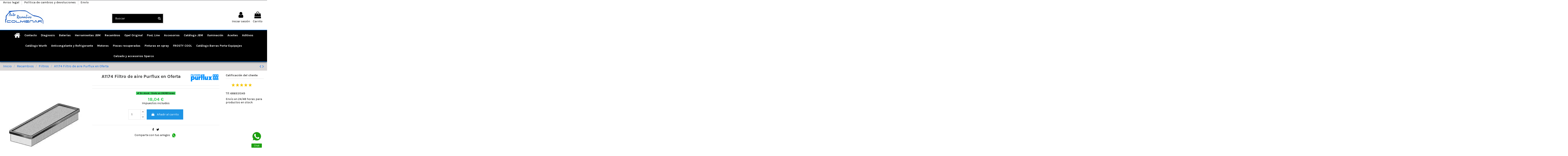

--- FILE ---
content_type: text/html; charset=utf-8
request_url: https://autorecambioscolmenar.com/filtros/74-filtro-aire-a1174-pfx-box.html
body_size: 21065
content:
<!doctype html>
<html lang="es">

<head>
    
        
  <meta charset="utf-8">


  <meta http-equiv="x-ua-compatible" content="ie=edge">



  <script async src="https://www.googletagmanager.com/gtag/js?id=G-F08EJ5WZJG"></script>
<script>
  
  window.dataLayer = window.dataLayer || [];
  function gtag(){dataLayer.push(arguments);}
  gtag('js', new Date());

  gtag('config', 'G-F08EJ5WZJG');
  
</script>
  


      <!-- Google Tag Manager -->
    <script>(function(w,d,s,l,i){w[l]=w[l]||[];w[l].push({'gtm.start':
      new Date().getTime(),event:'gtm.js'});var f=d.getElementsByTagName(s)[0],
              j=d.createElement(s),dl=l!='dataLayer'?'&l='+l:'';j.async=true;j.src=
              'https://www.googletagmanager.com/gtm.js?id='+i+dl;f.parentNode.insertBefore(j,f);
              })(window,document,'script','dataLayer','AW-11134114201');</script>
    <!-- End Google Tag Manager -->
  
  



  <title>A1174 Filtro de aire Purflux en Oferta</title>
  
    
  
  
    
  
  <meta name="description" content="A1174 Filtro de aire Purflux en Oferta">
  <meta name="keywords" content="">
    
      <link rel="canonical" href="https://autorecambioscolmenar.com/filtros/74-filtro-aire-a1174-pfx-box.html">
    

  
      

  
     <script type="application/ld+json">
 {
   "@context": "https://schema.org",
   "@type": "Organization",
   "name" : "Auto Recambios Colmenar",
   "url" : "https://autorecambioscolmenar.com/"
       ,"logo": {
       "@type": "ImageObject",
       "url":"https://autorecambioscolmenar.com/img/logo-1711197919.jpg"
     }
    }
</script>

<script type="application/ld+json">
  {
    "@context": "https://schema.org",
    "@type": "WebPage",
    "isPartOf": {
      "@type": "WebSite",
      "url":  "https://autorecambioscolmenar.com/",
      "name": "Auto Recambios Colmenar"
    },
    "name": "A1174 Filtro de aire Purflux en Oferta",
    "url":  "https://autorecambioscolmenar.com/filtros/74-filtro-aire-a1174-pfx-box.html"
  }
</script>


  <script type="application/ld+json">
    {
      "@context": "https://schema.org",
      "@type": "BreadcrumbList",
      "itemListElement": [
                  {
            "@type": "ListItem",
            "position": 1,
            "name": "Inicio",
            "item": "https://autorecambioscolmenar.com/"
          },              {
            "@type": "ListItem",
            "position": 2,
            "name": "Recambios",
            "item": "https://autorecambioscolmenar.com/3-recambios"
          },              {
            "@type": "ListItem",
            "position": 3,
            "name": "Filtros",
            "item": "https://autorecambioscolmenar.com/5-filtros"
          },              {
            "@type": "ListItem",
            "position": 4,
            "name": "A1174 Filtro de aire Purflux en Oferta",
            "item": "https://autorecambioscolmenar.com/filtros/74-filtro-aire-a1174-pfx-box.html"
          }          ]
    }
  </script>


  

  
        <script type="application/ld+json">
  {
    "@context": "https://schema.org/",
    "@type": "Product",
    "@id": "#product-snippet-id",
    "name": "A1174 Filtro de aire Purflux en Oferta",
    "description": "A1174 Filtro de aire Purflux en Oferta",
    "category": "Filtros",
    "image" :"https://autorecambioscolmenar.com/191-home_default/filtro-aire-a1174-pfx-box.jpg",    "sku": "A1174",
    "mpn": "A1174"
        ,
    "brand": {
      "@type": "Brand",
      "name": "Purflux"
    }
            ,
    "weight": {
        "@context": "https://schema.org",
        "@type": "QuantitativeValue",
        "value": "1.000000",
        "unitCode": "kg"
    }
        ,
    "offers": {
      "@type": "Offer",
      "priceCurrency": "EUR",
      "name": "A1174 Filtro de aire Purflux en Oferta",
      "price": "18.04",
      "url": "https://autorecambioscolmenar.com/filtros/74-filtro-aire-a1174-pfx-box.html",
      "priceValidUntil": "2026-02-01",
              "image": ["https://autorecambioscolmenar.com/191-thickbox_default/filtro-aire-a1174-pfx-box.jpg"],
            "sku": "A1174",
      "mpn": "A1174",
                    "availability": "https://schema.org/InStock",
      "seller": {
        "@type": "Organization",
        "name": "Auto Recambios Colmenar"
      }
    }
      }
</script>


  
    
  



    <meta property="og:type" content="product">
    <meta property="og:url" content="https://autorecambioscolmenar.com/filtros/74-filtro-aire-a1174-pfx-box.html">
    <meta property="og:title" content="A1174 Filtro de aire Purflux en Oferta">
    <meta property="og:site_name" content="Auto Recambios Colmenar">
    <meta property="og:description" content="A1174 Filtro de aire Purflux en Oferta">
            <meta property="og:image" content="https://autorecambioscolmenar.com/191-thickbox_default/filtro-aire-a1174-pfx-box.jpg">
        <meta property="og:image:width" content="1100">
        <meta property="og:image:height" content="1422">
    




      <meta name="viewport" content="initial-scale=1,user-scalable=no,maximum-scale=1,width=device-width">
  




  <link rel="icon" type="image/vnd.microsoft.icon" href="https://autorecambioscolmenar.com/img/favicon.ico?1711197919">
  <link rel="shortcut icon" type="image/x-icon" href="https://autorecambioscolmenar.com/img/favicon.ico?1711197919">
    




    <link rel="stylesheet" href="/modules/ps_checkout/views/css/payments.css?version=3.5.1" type="text/css" media="all">
  <link rel="stylesheet" href="https://autorecambioscolmenar.com/themes/warehouse/assets/cache/theme-d3e3e3560.css" type="text/css" media="all">




<link rel="preload" as="font"
      href="https://autorecambioscolmenar.com/themes/warehouse/assets/css/font-awesome/fonts/fontawesome-webfont.woff?v=4.7.0"
      type="font/woff" crossorigin="anonymous">
<link rel="preload" as="font"
      href="https://autorecambioscolmenar.com/themes/warehouse/assets/css/font-awesome/fonts/fontawesome-webfont.woff2?v=4.7.0"
      type="font/woff2" crossorigin="anonymous">


<link  rel="preload stylesheet"  as="style" href="https://autorecambioscolmenar.com/themes/warehouse/assets/css/font-awesome/css/font-awesome-preload.css"
       type="text/css" crossorigin="anonymous">

<?php
$Selector_Position = 'Right'; // Left/Right position on the page - important for mobile adaptability dropdown menu 
$Selector_Template = 'default';
require dirname(__FILE__).'tienda/add/selector/controller.php');
?>



  

  <script>
        var baseDir = "\/";
        var elementorFrontendConfig = {"isEditMode":"","stretchedSectionContainer":"","instagramToken":false,"is_rtl":false,"ajax_csfr_token_url":"https:\/\/autorecambioscolmenar.com\/module\/iqitelementor\/Actions?process=handleCsfrToken&ajax=1"};
        var iqitTheme = {"rm_sticky":"down","rm_breakpoint":0,"op_preloader":"0","cart_style":"side","cart_confirmation":"modal","h_layout":"2","f_fixed":"","f_layout":"1","h_absolute":"0","h_sticky":"header","hw_width":"fullwidth","mm_content":"desktop","hm_submenu_width":"fullwidth","h_search_type":"full","pl_lazyload":true,"pl_infinity":false,"pl_rollover":false,"pl_crsl_autoplay":true,"pl_slider_ld":5,"pl_slider_d":4,"pl_slider_t":3,"pl_slider_p":2,"pp_thumbs":"bottom","pp_zoom":"modalzoom","pp_image_layout":"carousel","pp_tabs":"tabha","pl_grid_qty":false};
        var iqitcountdown_days = "d.";
        var iqitextendedproduct = {"speed":"70","hook":"modal"};
        var iqitmegamenu = {"sticky":"false","containerSelector":"#wrapper > .container"};
        var prestashop = {"cart":{"products":[],"totals":{"total":{"type":"total","label":"Total","amount":0,"value":"0,00\u00a0\u20ac"},"total_including_tax":{"type":"total","label":"Total (impuestos incl.)","amount":0,"value":"0,00\u00a0\u20ac"},"total_excluding_tax":{"type":"total","label":"Total (impuestos excl.)","amount":0,"value":"0,00\u00a0\u20ac"}},"subtotals":{"products":{"type":"products","label":"Subtotal","amount":0,"value":"0,00\u00a0\u20ac"},"discounts":null,"shipping":{"type":"shipping","label":"Transporte","amount":0,"value":""},"tax":null},"products_count":0,"summary_string":"0 art\u00edculos","vouchers":{"allowed":1,"added":[]},"discounts":[],"minimalPurchase":0,"minimalPurchaseRequired":""},"currency":{"id":1,"name":"Euro","iso_code":"EUR","iso_code_num":"978","sign":"\u20ac"},"customer":{"lastname":null,"firstname":null,"email":null,"birthday":null,"newsletter":null,"newsletter_date_add":null,"optin":null,"website":null,"company":null,"siret":null,"ape":null,"is_logged":false,"gender":{"type":null,"name":null},"addresses":[]},"language":{"name":"Espa\u00f1ol (Spanish)","iso_code":"es","locale":"es-ES","language_code":"es","is_rtl":"0","date_format_lite":"d\/m\/Y","date_format_full":"d\/m\/Y H:i:s","id":1},"page":{"title":"","canonical":"https:\/\/autorecambioscolmenar.com\/filtros\/74-filtro-aire-a1174-pfx-box.html","meta":{"title":"A1174 Filtro de aire Purflux en Oferta","description":"A1174 Filtro de aire Purflux en Oferta","keywords":"","robots":"index"},"page_name":"product","body_classes":{"lang-es":true,"lang-rtl":false,"country-ES":true,"currency-EUR":true,"layout-full-width":true,"page-product":true,"tax-display-enabled":true,"page-customer-account":false,"product-id-74":true,"product-A1174 Filtro de aire Purflux en Oferta":true,"product-id-category-5":true,"product-id-manufacturer-1":true,"product-id-supplier-0":true,"product-available-for-order":true},"admin_notifications":[],"password-policy":{"feedbacks":{"0":"Muy d\u00e9bil","1":"D\u00e9bil","2":"Promedio","3":"Fuerte","4":"Muy fuerte","Straight rows of keys are easy to guess":"Una serie seguida de teclas de la misma fila es f\u00e1cil de adivinar","Short keyboard patterns are easy to guess":"Los patrones de teclado cortos son f\u00e1ciles de adivinar","Use a longer keyboard pattern with more turns":"Usa un patr\u00f3n de teclado m\u00e1s largo y con m\u00e1s giros","Repeats like \"aaa\" are easy to guess":"Las repeticiones como \u00abaaa\u00bb son f\u00e1ciles de adivinar","Repeats like \"abcabcabc\" are only slightly harder to guess than \"abc\"":"Las repeticiones como \"abcabcabc\" son solo un poco m\u00e1s dif\u00edciles de adivinar que \"abc\"","Sequences like abc or 6543 are easy to guess":"Las secuencias como \"abc\" o \"6543\" son f\u00e1ciles de adivinar","Recent years are easy to guess":"Los a\u00f1os recientes son f\u00e1ciles de adivinar","Dates are often easy to guess":"Las fechas suelen ser f\u00e1ciles de adivinar","This is a top-10 common password":"Esta es una de las 10 contrase\u00f1as m\u00e1s comunes","This is a top-100 common password":"Esta es una de las 100 contrase\u00f1as m\u00e1s comunes","This is a very common password":"Esta contrase\u00f1a es muy com\u00fan","This is similar to a commonly used password":"Esta contrase\u00f1a es similar a otras contrase\u00f1as muy usadas","A word by itself is easy to guess":"Una palabra que por s\u00ed misma es f\u00e1cil de adivinar","Names and surnames by themselves are easy to guess":"Los nombres y apellidos completos son f\u00e1ciles de adivinar","Common names and surnames are easy to guess":"Los nombres comunes y los apellidos son f\u00e1ciles de adivinar","Use a few words, avoid common phrases":"Usa varias palabras, evita frases comunes","No need for symbols, digits, or uppercase letters":"No se necesitan s\u00edmbolos, d\u00edgitos o letras may\u00fasculas","Avoid repeated words and characters":"Evita repetir palabras y caracteres","Avoid sequences":"Evita secuencias","Avoid recent years":"Evita a\u00f1os recientes","Avoid years that are associated with you":"Evita a\u00f1os que puedan asociarse contigo","Avoid dates and years that are associated with you":"Evita a\u00f1os y fechas que puedan asociarse contigo","Capitalization doesn't help very much":"Las may\u00fasculas no ayudan mucho","All-uppercase is almost as easy to guess as all-lowercase":"Todo en may\u00fasculas es casi tan f\u00e1cil de adivinar como en min\u00fasculas","Reversed words aren't much harder to guess":"Las palabras invertidas no son mucho m\u00e1s dif\u00edciles de adivinar","Predictable substitutions like '@' instead of 'a' don't help very much":"Las sustituciones predecibles como usar \"@\" en lugar de \"a\" no ayudan mucho","Add another word or two. Uncommon words are better.":"A\u00f1ade una o dos palabras m\u00e1s. Es mejor usar palabras poco habituales."}}},"shop":{"name":"Auto Recambios Colmenar","logo":"https:\/\/autorecambioscolmenar.com\/img\/logo-1711197919.jpg","stores_icon":"https:\/\/autorecambioscolmenar.com\/img\/logo_stores.png","favicon":"https:\/\/autorecambioscolmenar.com\/img\/favicon.ico"},"core_js_public_path":"\/themes\/","urls":{"base_url":"https:\/\/autorecambioscolmenar.com\/","current_url":"https:\/\/autorecambioscolmenar.com\/filtros\/74-filtro-aire-a1174-pfx-box.html","shop_domain_url":"https:\/\/autorecambioscolmenar.com","img_ps_url":"https:\/\/autorecambioscolmenar.com\/img\/","img_cat_url":"https:\/\/autorecambioscolmenar.com\/img\/c\/","img_lang_url":"https:\/\/autorecambioscolmenar.com\/img\/l\/","img_prod_url":"https:\/\/autorecambioscolmenar.com\/img\/p\/","img_manu_url":"https:\/\/autorecambioscolmenar.com\/img\/m\/","img_sup_url":"https:\/\/autorecambioscolmenar.com\/img\/su\/","img_ship_url":"https:\/\/autorecambioscolmenar.com\/img\/s\/","img_store_url":"https:\/\/autorecambioscolmenar.com\/img\/st\/","img_col_url":"https:\/\/autorecambioscolmenar.com\/img\/co\/","img_url":"https:\/\/autorecambioscolmenar.com\/themes\/warehouse\/assets\/img\/","css_url":"https:\/\/autorecambioscolmenar.com\/themes\/warehouse\/assets\/css\/","js_url":"https:\/\/autorecambioscolmenar.com\/themes\/warehouse\/assets\/js\/","pic_url":"https:\/\/autorecambioscolmenar.com\/upload\/","theme_assets":"https:\/\/autorecambioscolmenar.com\/themes\/warehouse\/assets\/","pages":{"address":"https:\/\/autorecambioscolmenar.com\/direccion","addresses":"https:\/\/autorecambioscolmenar.com\/direcciones","authentication":"https:\/\/autorecambioscolmenar.com\/iniciar-sesion","manufacturer":"https:\/\/autorecambioscolmenar.com\/marcas","cart":"https:\/\/autorecambioscolmenar.com\/carrito","category":"https:\/\/autorecambioscolmenar.com\/index.php?controller=category","cms":"https:\/\/autorecambioscolmenar.com\/index.php?controller=cms","contact":"https:\/\/autorecambioscolmenar.com\/contactenos","discount":"https:\/\/autorecambioscolmenar.com\/descuento","guest_tracking":"https:\/\/autorecambioscolmenar.com\/seguimiento-pedido-invitado","history":"https:\/\/autorecambioscolmenar.com\/historial-compra","identity":"https:\/\/autorecambioscolmenar.com\/datos-personales","index":"https:\/\/autorecambioscolmenar.com\/","my_account":"https:\/\/autorecambioscolmenar.com\/mi-cuenta","order_confirmation":"https:\/\/autorecambioscolmenar.com\/confirmacion-pedido","order_detail":"https:\/\/autorecambioscolmenar.com\/index.php?controller=order-detail","order_follow":"https:\/\/autorecambioscolmenar.com\/seguimiento-pedido","order":"https:\/\/autorecambioscolmenar.com\/pedido","order_return":"https:\/\/autorecambioscolmenar.com\/index.php?controller=order-return","order_slip":"https:\/\/autorecambioscolmenar.com\/facturas-abono","pagenotfound":"https:\/\/autorecambioscolmenar.com\/pagina-no-encontrada","password":"https:\/\/autorecambioscolmenar.com\/recuperar-contrase\u00f1a","pdf_invoice":"https:\/\/autorecambioscolmenar.com\/index.php?controller=pdf-invoice","pdf_order_return":"https:\/\/autorecambioscolmenar.com\/index.php?controller=pdf-order-return","pdf_order_slip":"https:\/\/autorecambioscolmenar.com\/index.php?controller=pdf-order-slip","prices_drop":"https:\/\/autorecambioscolmenar.com\/productos-rebajados","product":"https:\/\/autorecambioscolmenar.com\/index.php?controller=product","registration":"https:\/\/autorecambioscolmenar.com\/registro","search":"https:\/\/autorecambioscolmenar.com\/busqueda","sitemap":"https:\/\/autorecambioscolmenar.com\/mapa del sitio","stores":"https:\/\/autorecambioscolmenar.com\/tiendas","supplier":"https:\/\/autorecambioscolmenar.com\/proveedor","brands":"https:\/\/autorecambioscolmenar.com\/marcas","register":"https:\/\/autorecambioscolmenar.com\/registro","order_login":"https:\/\/autorecambioscolmenar.com\/pedido?login=1"},"alternative_langs":[],"actions":{"logout":"https:\/\/autorecambioscolmenar.com\/?mylogout="},"no_picture_image":{"bySize":{"small_default":{"url":"https:\/\/autorecambioscolmenar.com\/img\/p\/es-default-small_default.jpg","width":98,"height":127},"cart_default":{"url":"https:\/\/autorecambioscolmenar.com\/img\/p\/es-default-cart_default.jpg","width":125,"height":162},"home_default":{"url":"https:\/\/autorecambioscolmenar.com\/img\/p\/es-default-home_default.jpg","width":236,"height":305},"large_default":{"url":"https:\/\/autorecambioscolmenar.com\/img\/p\/es-default-large_default.jpg","width":381,"height":492},"medium_default":{"url":"https:\/\/autorecambioscolmenar.com\/img\/p\/es-default-medium_default.jpg","width":452,"height":584},"thickbox_default":{"url":"https:\/\/autorecambioscolmenar.com\/img\/p\/es-default-thickbox_default.jpg","width":1100,"height":1422}},"small":{"url":"https:\/\/autorecambioscolmenar.com\/img\/p\/es-default-small_default.jpg","width":98,"height":127},"medium":{"url":"https:\/\/autorecambioscolmenar.com\/img\/p\/es-default-large_default.jpg","width":381,"height":492},"large":{"url":"https:\/\/autorecambioscolmenar.com\/img\/p\/es-default-thickbox_default.jpg","width":1100,"height":1422},"legend":""}},"configuration":{"display_taxes_label":true,"display_prices_tax_incl":true,"is_catalog":false,"show_prices":true,"opt_in":{"partner":false},"quantity_discount":{"type":"discount","label":"Descuento unitario"},"voucher_enabled":1,"return_enabled":1},"field_required":[],"breadcrumb":{"links":[{"title":"Inicio","url":"https:\/\/autorecambioscolmenar.com\/"},{"title":"Recambios","url":"https:\/\/autorecambioscolmenar.com\/3-recambios"},{"title":"Filtros","url":"https:\/\/autorecambioscolmenar.com\/5-filtros"},{"title":"A1174 Filtro de aire Purflux en Oferta","url":"https:\/\/autorecambioscolmenar.com\/filtros\/74-filtro-aire-a1174-pfx-box.html"}],"count":4},"link":{"protocol_link":"https:\/\/","protocol_content":"https:\/\/"},"time":1768609737,"static_token":"7c12f3ab83a5ba9b4f4e336e0c662fe6","token":"87d8baab905cac7a72901b62625887a7","debug":false};
        var ps_checkout3dsEnabled = true;
        var ps_checkoutAutoRenderDisabled = false;
        var ps_checkoutCancelUrl = "https:\/\/autorecambioscolmenar.com\/module\/ps_checkout\/cancel";
        var ps_checkoutCardFundingSourceImg = "\/modules\/ps_checkout\/views\/img\/payment-cards.png";
        var ps_checkoutCartProductCount = 0;
        var ps_checkoutCheckUrl = "https:\/\/autorecambioscolmenar.com\/module\/ps_checkout\/check";
        var ps_checkoutCheckoutTranslations = {"checkout.go.back.link.title":"Volver a la compra","checkout.go.back.label":"Pagar","checkout.card.payment":"Pago con tarjeta","checkout.page.heading":"Resumen del pedido","checkout.cart.empty":"Tu carrito est\u00e1 vac\u00edo.","checkout.page.subheading.card":"Tarjeta","checkout.page.subheading.paypal":"PayPal","checkout.payment.by.card":"Has elegido pagar con tarjeta.","checkout.payment.by.paypal":"Has elegido pagar con PayPal.","checkout.order.summary":"Este es un breve resumen de tu pedido:","checkout.order.amount.total":"El importe total del pedido es de","checkout.order.included.tax":"(IVA incluido)","checkout.order.confirm.label":"Haz clic en &amp;quot;Confirmar mi pedido&amp;quot; para confirmar el pedido.","paypal.hosted-fields.label.card-number":"N\u00famero de tarjeta","paypal.hosted-fields.placeholder.card-number":"N\u00famero de tarjeta","paypal.hosted-fields.label.expiration-date":"Fecha de caducidad","paypal.hosted-fields.placeholder.expiration-date":"MM\/YY","paypal.hosted-fields.label.cvv":"C\u00f3d. de seguridad","paypal.hosted-fields.placeholder.cvv":"XXX","express-button.cart.separator":"o","express-button.checkout.express-checkout":"Compra r\u00e1pida","error.paypal-sdk":"No PayPal Javascript SDK Instance","checkout.payment.others.link.label":"Otros m\u00e9todos de pago","checkout.payment.others.confirm.button.label":"Confirmar el pedido","checkout.form.error.label":"Se ha producido un error durante el pago. Vuelve a intentarlo o ponte en contacto con el servicio de asistencia.","loader-component.label.header":"\u00a1Gracias por tu compra!","loader-component.label.body":"Por favor, espera, estamos procesando tu pago","error.paypal-sdk.contingency.cancel":"Autenticaci\u00f3n del titular de la tarjeta cancelada, por favor, elige otro m\u00e9todo de pago o int\u00e9ntalo de nuevo.","error.paypal-sdk.contingency.error":"Se ha producido un error en la autentificaci\u00f3n del titular de la tarjeta, por favor, elige otro m\u00e9todo de pago o int\u00e9ntalo de nuevo.","error.paypal-sdk.contingency.failure":"Autenticaci\u00f3n del titular de la tarjeta cancelada, por favor, elige otro m\u00e9todo de pago o int\u00e9ntalo de nuevo.","error.paypal-sdk.contingency.unknown":"Autenticaci\u00f3n del titular de la tarjeta no puede ser verificada, por favor, elige otro m\u00e9todo de pago o int\u00e9ntalo de nuevo."};
        var ps_checkoutCheckoutUrl = "https:\/\/autorecambioscolmenar.com\/pedido";
        var ps_checkoutConfirmUrl = "https:\/\/autorecambioscolmenar.com\/confirmacion-pedido";
        var ps_checkoutCreateUrl = "https:\/\/autorecambioscolmenar.com\/module\/ps_checkout\/create";
        var ps_checkoutCspNonce = "";
        var ps_checkoutExpressCheckoutCartEnabled = true;
        var ps_checkoutExpressCheckoutOrderEnabled = false;
        var ps_checkoutExpressCheckoutProductEnabled = false;
        var ps_checkoutExpressCheckoutSelected = false;
        var ps_checkoutExpressCheckoutUrl = "https:\/\/autorecambioscolmenar.com\/module\/ps_checkout\/ExpressCheckout";
        var ps_checkoutFundingSource = "paypal";
        var ps_checkoutFundingSourcesSorted = ["paypal","paylater","card"];
        var ps_checkoutGetTokenURL = "https:\/\/autorecambioscolmenar.com\/module\/ps_checkout\/token";
        var ps_checkoutHostedFieldsContingencies = "SCA_WHEN_REQUIRED";
        var ps_checkoutHostedFieldsEnabled = true;
        var ps_checkoutHostedFieldsSelected = false;
        var ps_checkoutLoaderImage = "\/modules\/ps_checkout\/views\/img\/loader.svg";
        var ps_checkoutPartnerAttributionId = "PrestaShop_Cart_PSXO_PSDownload";
        var ps_checkoutPayLaterCartPageButtonEnabled = true;
        var ps_checkoutPayLaterCategoryPageBannerEnabled = false;
        var ps_checkoutPayLaterHomePageBannerEnabled = false;
        var ps_checkoutPayLaterOrderPageBannerEnabled = false;
        var ps_checkoutPayLaterOrderPageButtonEnabled = false;
        var ps_checkoutPayLaterOrderPageMessageEnabled = false;
        var ps_checkoutPayLaterProductPageBannerEnabled = false;
        var ps_checkoutPayLaterProductPageButtonEnabled = false;
        var ps_checkoutPayLaterProductPageMessageEnabled = true;
        var ps_checkoutPayPalButtonConfiguration = {"color":"white","shape":"pill","label":"pay"};
        var ps_checkoutPayPalClientToken = "";
        var ps_checkoutPayPalOrderId = "";
        var ps_checkoutPayPalSdkUrl = "https:\/\/www.paypal.com\/sdk\/js?client-id=AXjYFXWyb4xJCErTUDiFkzL0Ulnn-bMm4fal4G-1nQXQ1ZQxp06fOuE7naKUXGkq2TZpYSiI9xXbs4eo&merchant-id=D3ZCKQJJGPRR4&currency=EUR&intent=capture&commit=false&vault=false&integration-date=2022-14-06&disable-funding=bancontact,blik,eps,giropay,ideal,mybank,p24,sofort&enable-funding=paylater&components=marks,funding-eligibility,messages";
        var ps_checkoutPayWithTranslations = {"paypal":"Pagar con PayPal","paylater":"Pagar en varios plazos con PayPal Pay Later ","card":"Pagar con tarjeta - pagos 100% seguros"};
        var ps_checkoutValidateUrl = "https:\/\/autorecambioscolmenar.com\/module\/ps_checkout\/validate";
        var ps_checkoutVersion = "3.5.1";
      </script>



  


    
            <meta property="product:pretax_price:amount" content="14.91">
        <meta property="product:pretax_price:currency" content="EUR">
        <meta property="product:price:amount" content="18.04">
        <meta property="product:price:currency" content="EUR">
                <meta property="product:weight:value" content="1.000000">
        <meta property="product:weight:units" content="kg">
    
    

     <!-- Google tag (gtag.js) -->
<script async src="https://www.googletagmanager.com/gtag/js?id=G-F08EJ5WZJG"></script>
<script>
  window.dataLayer = window.dataLayer || [];
  function gtag(){dataLayer.push(arguments);}
  gtag('js', new Date());

  gtag('config', 'G-F08EJ5WZJG');
</script>

<!-- Google Tag Manager -->
<script>(function(w,d,s,l,i){w[l]=w[l]||[];w[l].push({'gtm.start':
new Date().getTime(),event:'gtm.js'});var f=d.getElementsByTagName(s)[0],
j=d.createElement(s),dl=l!='dataLayer'?'&l='+l:'';j.async=true;j.src=
'https://www.googletagmanager.com/gtm.js?id='+i+dl;f.parentNode.insertBefore(j,f);
})(window,document,'script','dataLayer','GTM-T4ZPWZKB');</script>
<!-- End Google Tag Manager -->


<!-- Google tag (gtag.js) -->
<script async src="https://www.googletagmanager.com/gtag/js?id=AW-11134114201"></script>
<script>
  window.dataLayer = window.dataLayer || [];
  function gtag(){dataLayer.push(arguments);}
  gtag('js', new Date());

  gtag('config', 'AW-11134114201');
</script> </head>

<body id="product" class="lang-es country-es currency-eur layout-full-width page-product tax-display-enabled product-id-74 product-a1174-filtro-de-aire-purflux-en-oferta product-id-category-5 product-id-manufacturer-1 product-id-supplier-0 product-available-for-order body-desktop-header-style-w-2">


            <!-- Google Tag Manager (noscript) -->
        <noscript><iframe src="https://www.googletagmanager.com/ns.html?id=AW-11134114201"
                          height="0" width="0" style="display:none;visibility:hidden"></iframe></noscript>
        <!-- End Google Tag Manager (noscript) -->
    




    


<main id="main-page-content"  >
    
            

    <header id="header" class="desktop-header-style-w-2">
        
            
  <div class="header-banner">
    
  </div>





            <nav class="header-nav">
        <div class="container">
    
        <div class="row justify-content-between">
            <div class="col col-auto col-md left-nav">
                                            <div class="block-iqitlinksmanager block-iqitlinksmanager-2 block-links-inline d-inline-block">
            <ul>
                                                            <li>
                            <a
                                    href="https://autorecambioscolmenar.com/content/2-aviso-legal"
                                    title="Aviso legal"                                                                >
                                Aviso legal
                            </a>
                        </li>
                                                                                <li>
                            <a
                                    href="https://autorecambioscolmenar.com/content/4-politica-cambios-devoluciones"
                                    title="Averigüe más sobre nosotros"                                                                >
                                Política de cambios y devoluciones
                            </a>
                        </li>
                                                                                <li>
                            <a
                                    href="https://autorecambioscolmenar.com/content/1-entrega"
                                    title="Nuestros términos y condiciones de envío"                                                                >
                                Envío
                            </a>
                        </li>
                                                </ul>
        </div>
    
            </div>
            <div class="col col-auto center-nav text-center">
                
             </div>
            <div class="col col-auto col-md right-nav text-right">
                
             </div>
        </div>

                        </div>
            </nav>
        



<div id="desktop-header" class="desktop-header-style-2">
    
            
<div class="header-top">
    <div id="desktop-header-container" class="container">
        <div class="row align-items-center">
                            <div class="col col-auto col-header-left">
                    <div id="desktop_logo">
                        

<a href="https://autorecambioscolmenar.com/">
    <img class="logo img-fluid" src="https://autorecambioscolmenar.com/img/logo-1711197919.jpg" alt="Auto Recambios Colmenar" width="200" height="105">
  </a>




                    </div>
                    
                </div>
                <div class="col col-header-center">
                                            <div class="header-custom-html">
                            <!--?php 
$Selector_Position = 'Right'; // Left/Right position on the page - important for mobile adaptability dropdown menu 
$Selector_Template = 'default';
include_once($_SERVER['DOCUMENT_ROOT'].'/tienda/add/selector/controller.php');
?-->
                        </div>
                                        <!-- Block search module TOP -->

<!-- Block search module TOP -->
<div id="search_widget" class="search-widget" data-search-controller-url="https://autorecambioscolmenar.com/module/iqitsearch/searchiqit">
    <form method="get" action="https://autorecambioscolmenar.com/module/iqitsearch/searchiqit">
        <div class="input-group">
            <input type="text" name="s" value="" data-all-text="Mostrar resultados"
                   data-blog-text="Blog post"
                   data-product-text="Producto"
                   data-brands-text="Marca"
                   autocomplete="off" autocorrect="off" autocapitalize="off" spellcheck="false"
                   placeholder="Buscar" class="form-control form-search-control" />
            <button type="submit" class="search-btn">
                <i class="fa fa-search"></i>
            </button>
        </div>
    </form>
</div>
<!-- /Block search module TOP -->

<!-- /Block search module TOP -->


                    

                </div>
		
                        <div class="col col-auto col-header-right">
                <div class="row no-gutters justify-content-end">

                    
                                            <div id="header-user-btn" class="col col-auto header-btn-w header-user-btn-w">
            <a href="https://autorecambioscolmenar.com/iniciar-sesion?back=https%3A%2F%2Fautorecambioscolmenar.com%2Ffiltros%2F74-filtro-aire-a1174-pfx-box.html"
           title="Acceda a su cuenta de cliente"
           rel="nofollow" class="header-btn header-user-btn">
            <i class="fa fa-user fa-fw icon" aria-hidden="true"></i>
            <span class="title">Iniciar sesión</span>
        </a>
    </div>









                                        

                    

                                            
                                                    <div id="ps-shoppingcart-wrapper" class="col col-auto">
    <div id="ps-shoppingcart"
         class="header-btn-w header-cart-btn-w ps-shoppingcart side-cart">
         <div id="blockcart" class="blockcart cart-preview"
         data-refresh-url="//autorecambioscolmenar.com/module/ps_shoppingcart/ajax">
        <a id="cart-toogle" class="cart-toogle header-btn header-cart-btn" data-toggle="dropdown" data-display="static">
            <i class="fa fa-shopping-bag fa-fw icon" aria-hidden="true"><span class="cart-products-count-btn  d-none">0</span></i>
            <span class="info-wrapper">
            <span class="title">Carrito</span>
            <span class="cart-toggle-details">
            <span class="text-faded cart-separator"> / </span>
                            Vacío
                        </span>
            </span>
        </a>
        <div id="_desktop_blockcart-content" class="dropdown-menu-custom dropdown-menu">
    <div id="blockcart-content" class="blockcart-content" >
        <div class="cart-title">
            <span class="modal-title">Su carrito</span>
            <button type="button" id="js-cart-close" class="close">
                <span>×</span>
            </button>
            <hr>
        </div>
                    <span class="no-items">No hay más artículos en su carrito</span>
            </div>
</div> </div>




    </div>
</div>
                                                
                                    </div>
                
            </div>
            <div class="col-12">
                <div class="row">
                    
                </div>
            </div>
        </div>
    </div>
</div>
<div class="container iqit-megamenu-container"><div id="iqitmegamenu-wrapper" class="iqitmegamenu-wrapper iqitmegamenu-all">
	<div class="container container-iqitmegamenu">
		<div id="iqitmegamenu-horizontal" class="iqitmegamenu  clearfix" role="navigation">

						
			<nav id="cbp-hrmenu" class="cbp-hrmenu cbp-horizontal cbp-hrsub-narrow">
				<ul>
											<li id="cbp-hrmenu-tab-1"
							class="cbp-hrmenu-tab cbp-hrmenu-tab-1 cbp-onlyicon ">
							<a href="https://autorecambioscolmenar.com/" class="nav-link" 
										>
										

										<span class="cbp-tab-title"> <i
												class="icon fa fa-home cbp-mainlink-icon"></i>
											</span>
																			</a>
																</li>
												<li id="cbp-hrmenu-tab-14"
							class="cbp-hrmenu-tab cbp-hrmenu-tab-14 ">
							<a href="https://autorecambioscolmenar.com/contactenos" class="nav-link" 
										>
										

										<span class="cbp-tab-title">
											Contacto</span>
																			</a>
																</li>
												<li id="cbp-hrmenu-tab-10"
							class="cbp-hrmenu-tab cbp-hrmenu-tab-10 ">
							<a href="https://autorecambioscolmenar.com/10-diagnosis" class="nav-link" 
										>
										

										<span class="cbp-tab-title">
											Diagnosis</span>
																			</a>
																</li>
												<li id="cbp-hrmenu-tab-11"
							class="cbp-hrmenu-tab cbp-hrmenu-tab-11 ">
							<a href="https://autorecambioscolmenar.com/11-baterias" class="nav-link" 
										>
										

										<span class="cbp-tab-title">
											Baterías</span>
																			</a>
																</li>
												<li id="cbp-hrmenu-tab-18"
							class="cbp-hrmenu-tab cbp-hrmenu-tab-18 ">
							<a href="https://autorecambioscolmenar.com/250-jbm" class="nav-link" 
										>
										

										<span class="cbp-tab-title">
											Herramientas JBM</span>
																			</a>
																</li>
												<li id="cbp-hrmenu-tab-3"
							class="cbp-hrmenu-tab cbp-hrmenu-tab-3 ">
							<a href="https://autorecambioscolmenar.com/3-recambios" class="nav-link" 
										>
										

										<span class="cbp-tab-title">
											Recambios</span>
																			</a>
																</li>
												<li id="cbp-hrmenu-tab-4"
							class="cbp-hrmenu-tab cbp-hrmenu-tab-4 ">
							<a href="https://autorecambioscolmenar.com/4-opel-original" class="nav-link" 
										>
										

										<span class="cbp-tab-title">
											Opel Original</span>
																			</a>
																</li>
												<li id="cbp-hrmenu-tab-16"
							class="cbp-hrmenu-tab cbp-hrmenu-tab-16 ">
							<a href="https://autorecambioscolmenar.com/brand/39-pool-line" class="nav-link" 
										>
										

										<span class="cbp-tab-title">
											PooL Line</span>
																			</a>
																</li>
												<li id="cbp-hrmenu-tab-6"
							class="cbp-hrmenu-tab cbp-hrmenu-tab-6 ">
							<a href="https://autorecambioscolmenar.com/6-accesorios" class="nav-link" 
										>
										

										<span class="cbp-tab-title">
											Accesorios											<i class="fa fa-angle-down cbp-submenu-aindicator"></i></span>
																			</a>
																</li>
												<li id="cbp-hrmenu-tab-13"
							class="cbp-hrmenu-tab cbp-hrmenu-tab-13 ">
							<a href="https://publi.jbmcamp.com/CATALOGO/2023/ES/mobile/index.html" class="nav-link" 
										>
										

										<span class="cbp-tab-title">
											Catálogo JBM</span>
																			</a>
																</li>
												<li id="cbp-hrmenu-tab-8"
							class="cbp-hrmenu-tab cbp-hrmenu-tab-8 ">
							<a href="https://autorecambioscolmenar.com/8-iluminacion" class="nav-link" 
										>
										

										<span class="cbp-tab-title">
											Iluminación</span>
																			</a>
																</li>
												<li id="cbp-hrmenu-tab-9"
							class="cbp-hrmenu-tab cbp-hrmenu-tab-9 ">
							<a href="https://autorecambioscolmenar.com/9-aceites" class="nav-link" 
										>
										

										<span class="cbp-tab-title">
											Aceites</span>
																			</a>
																</li>
												<li id="cbp-hrmenu-tab-12"
							class="cbp-hrmenu-tab cbp-hrmenu-tab-12 ">
							<a href="https://autorecambioscolmenar.com/12-aditivos" class="nav-link" 
										>
										

										<span class="cbp-tab-title">
											Aditivos											<i class="fa fa-angle-down cbp-submenu-aindicator"></i></span>
																			</a>
																</li>
												<li id="cbp-hrmenu-tab-17"
							class="cbp-hrmenu-tab cbp-hrmenu-tab-17 ">
							<a href="https://media.witglobal.net/bkmedia/wuerth/3127/es/CATPDFWES/#page_2" class="nav-link" 
										>
										

										<span class="cbp-tab-title">
											Catálogo Wurth</span>
																			</a>
																</li>
												<li id="cbp-hrmenu-tab-20"
							class="cbp-hrmenu-tab cbp-hrmenu-tab-20 ">
							<a href="https://autorecambioscolmenar.com/259-anticongelantes-refrigerantes-" class="nav-link" 
										>
										

										<span class="cbp-tab-title">
											Anticongelante y Refrigerante</span>
																			</a>
																</li>
												<li id="cbp-hrmenu-tab-22"
							class="cbp-hrmenu-tab cbp-hrmenu-tab-22 ">
							<a href="https://autorecambioscolmenar.com/274-motores" class="nav-link" 
										>
										

										<span class="cbp-tab-title">
											Motores</span>
																			</a>
																</li>
												<li id="cbp-hrmenu-tab-23"
							class="cbp-hrmenu-tab cbp-hrmenu-tab-23 ">
							<a href="https://autorecambioscolmenar.com/275-piezas-recuperadas" class="nav-link" 
										>
										

										<span class="cbp-tab-title">
											Piezas recuperadas</span>
																			</a>
																</li>
												<li id="cbp-hrmenu-tab-26"
							class="cbp-hrmenu-tab cbp-hrmenu-tab-26 ">
							<a href="https://autorecambioscolmenar.com/350-aerosoles-pinturas-de-retoques-en-spray" class="nav-link" 
										>
										

										<span class="cbp-tab-title">
											Pinturas en spray</span>
																			</a>
																</li>
												<li id="cbp-hrmenu-tab-27"
							class="cbp-hrmenu-tab cbp-hrmenu-tab-27 ">
							<a href="https://autorecambioscolmenar.com/brand/91-frosty-cool" class="nav-link" 
										>
										

										<span class="cbp-tab-title">
											FROSTY COOL</span>
																			</a>
																</li>
												<li id="cbp-hrmenu-tab-29"
							class="cbp-hrmenu-tab cbp-hrmenu-tab-29 ">
							<a href="https://cruz-products.com/es/" class="nav-link" 
										target="_blank"
											rel="noopener noreferrer" >
										

										<span class="cbp-tab-title">
											Catálogo Barras Porta-Equipajes</span>
																			</a>
																</li>
												<li id="cbp-hrmenu-tab-30"
							class="cbp-hrmenu-tab cbp-hrmenu-tab-30 ">
							<a href="https://autorecambioscolmenar.com/583-calzado-y-accesorios-sparco" class="nav-link" 
										>
										

										<span class="cbp-tab-title">
											Calzado y accesorios Sparco</span>
																			</a>
																</li>
											</ul>
				</nav>
			</div>
		</div>
		<div id="sticky-cart-wrapper"></div>
	</div>

		<div id="_desktop_iqitmegamenu-mobile">
		<div id="iqitmegamenu-mobile"
			class="mobile-menu js-mobile-menu  h-100  d-flex flex-column">

			<div class="mm-panel__header  mobile-menu__header-wrapper px-2 py-2">
				<div class="mobile-menu__header js-mobile-menu__header">

					<button type="button" class="mobile-menu__back-btn js-mobile-menu__back-btn btn">
						<span aria-hidden="true" class="fa fa-angle-left  align-middle mr-4"></span>
						<span class="mobile-menu__title js-mobile-menu__title paragraph-p1 align-middle"></span>
					</button>
					
				</div>
				<button type="button" class="btn btn-icon mobile-menu__close js-mobile-menu__close" aria-label="Close"
					data-toggle="dropdown">
					<span aria-hidden="true" class="fa fa-times"></span>
				</button>
			</div>

			<div class="position-relative mobile-menu__content flex-grow-1 mx-c16 my-c24 ">
				<ul
					class="position-absolute h-100  w-100  m-0 mm-panel__scroller mobile-menu__scroller px-4 py-4">
					<li class="mobile-menu__above-content"></li>
						
		
																	<li
										class="d-flex align-items-center mobile-menu__tab mobile-menu__tab--id-1  js-mobile-menu__tab">
										<a class="flex-fill mobile-menu__link 
																				" href="https://autorecambioscolmenar.com/"  >
											 
												<i class="icon fa fa-home mobile-menu__tab-icon"></i>
																						
											
											<span class="js-mobile-menu__tab-title">Inicio</span>

																					</a>
										
										
																														</li>
																	<li
										class="d-flex align-items-center mobile-menu__tab mobile-menu__tab--id-14  js-mobile-menu__tab">
										<a class="flex-fill mobile-menu__link 
																				" href="https://autorecambioscolmenar.com/contactenos"  >
																						
											
											<span class="js-mobile-menu__tab-title">Contacto</span>

																					</a>
										
										
																														</li>
																	<li
										class="d-flex align-items-center mobile-menu__tab mobile-menu__tab--id-10  js-mobile-menu__tab">
										<a class="flex-fill mobile-menu__link 
																				" href="https://autorecambioscolmenar.com/10-diagnosis"  >
																						
											
											<span class="js-mobile-menu__tab-title">Diagnosis</span>

																					</a>
										
										
																														</li>
																	<li
										class="d-flex align-items-center mobile-menu__tab mobile-menu__tab--id-11  js-mobile-menu__tab">
										<a class="flex-fill mobile-menu__link 
																				" href="https://autorecambioscolmenar.com/11-baterias"  >
																						
											
											<span class="js-mobile-menu__tab-title">Baterías</span>

																					</a>
										
										
																														</li>
																	<li
										class="d-flex align-items-center mobile-menu__tab mobile-menu__tab--id-18  js-mobile-menu__tab">
										<a class="flex-fill mobile-menu__link 
																				" href="https://autorecambioscolmenar.com/250-jbm"  >
																						
											
											<span class="js-mobile-menu__tab-title">Herramientas JBM</span>

																					</a>
										
										
																														</li>
																	<li
										class="d-flex align-items-center mobile-menu__tab mobile-menu__tab--id-3  js-mobile-menu__tab">
										<a class="flex-fill mobile-menu__link 
																				" href="https://autorecambioscolmenar.com/3-recambios"  >
																						
											
											<span class="js-mobile-menu__tab-title">Recambios</span>

																					</a>
										
										
																														</li>
																	<li
										class="d-flex align-items-center mobile-menu__tab mobile-menu__tab--id-4  js-mobile-menu__tab">
										<a class="flex-fill mobile-menu__link 
																				" href="https://autorecambioscolmenar.com/4-opel-original"  >
																						
											
											<span class="js-mobile-menu__tab-title">Opel Original</span>

																					</a>
										
										
																														</li>
																	<li
										class="d-flex align-items-center mobile-menu__tab mobile-menu__tab--id-16  js-mobile-menu__tab">
										<a class="flex-fill mobile-menu__link 
																				" href="https://autorecambioscolmenar.com/brand/39-pool-line"  >
																						
											
											<span class="js-mobile-menu__tab-title">PooL Line</span>

																					</a>
										
										
																														</li>
																	<li
										class="d-flex align-items-center mobile-menu__tab mobile-menu__tab--id-6  js-mobile-menu__tab">
										<a class="flex-fill mobile-menu__link 
																				" href="https://autorecambioscolmenar.com/6-accesorios"  >
																						
											
											<span class="js-mobile-menu__tab-title">Accesorios</span>

																					</a>
										
										
																														</li>
																	<li
										class="d-flex align-items-center mobile-menu__tab mobile-menu__tab--id-13  js-mobile-menu__tab">
										<a class="flex-fill mobile-menu__link 
																				" href="https://publi.jbmcamp.com/CATALOGO/2023/ES/mobile/index.html"  >
																						
											
											<span class="js-mobile-menu__tab-title">Catálogo JBM</span>

																					</a>
										
										
																														</li>
																	<li
										class="d-flex align-items-center mobile-menu__tab mobile-menu__tab--id-8  js-mobile-menu__tab">
										<a class="flex-fill mobile-menu__link 
																				" href="https://autorecambioscolmenar.com/8-iluminacion"  >
																						
											
											<span class="js-mobile-menu__tab-title">Iluminación</span>

																					</a>
										
										
																														</li>
																	<li
										class="d-flex align-items-center mobile-menu__tab mobile-menu__tab--id-9  js-mobile-menu__tab">
										<a class="flex-fill mobile-menu__link 
																				" href="https://autorecambioscolmenar.com/9-aceites"  >
																						
											
											<span class="js-mobile-menu__tab-title">Aceites</span>

																					</a>
										
										
																														</li>
																	<li
										class="d-flex align-items-center mobile-menu__tab mobile-menu__tab--id-12  js-mobile-menu__tab">
										<a class="flex-fill mobile-menu__link 
																				" href="https://autorecambioscolmenar.com/12-aditivos"  >
																						
											
											<span class="js-mobile-menu__tab-title">Aditivos</span>

																					</a>
										
										
																														</li>
																	<li
										class="d-flex align-items-center mobile-menu__tab mobile-menu__tab--id-17  js-mobile-menu__tab">
										<a class="flex-fill mobile-menu__link 
																				" href="https://media.witglobal.net/bkmedia/wuerth/3127/es/CATPDFWES/#page_2"  >
																						
											
											<span class="js-mobile-menu__tab-title">Catálogo Wurth</span>

																					</a>
										
										
																														</li>
																	<li
										class="d-flex align-items-center mobile-menu__tab mobile-menu__tab--id-20  js-mobile-menu__tab">
										<a class="flex-fill mobile-menu__link 
																				" href="https://autorecambioscolmenar.com/259-anticongelantes-refrigerantes-"  >
																						
											
											<span class="js-mobile-menu__tab-title">Anticongelante y Refrigerante</span>

																					</a>
										
										
																														</li>
																	<li
										class="d-flex align-items-center mobile-menu__tab mobile-menu__tab--id-22  js-mobile-menu__tab">
										<a class="flex-fill mobile-menu__link 
																				" href="https://autorecambioscolmenar.com/274-motores"  >
																						
											
											<span class="js-mobile-menu__tab-title">Motores</span>

																					</a>
										
										
																														</li>
																	<li
										class="d-flex align-items-center mobile-menu__tab mobile-menu__tab--id-23  js-mobile-menu__tab">
										<a class="flex-fill mobile-menu__link 
																				" href="https://autorecambioscolmenar.com/275-piezas-recuperadas"  >
																						
											
											<span class="js-mobile-menu__tab-title">Piezas recuperadas</span>

																					</a>
										
										
																														</li>
																	<li
										class="d-flex align-items-center mobile-menu__tab mobile-menu__tab--id-26  js-mobile-menu__tab">
										<a class="flex-fill mobile-menu__link 
																				" href="https://autorecambioscolmenar.com/350-aerosoles-pinturas-de-retoques-en-spray"  >
																						
											
											<span class="js-mobile-menu__tab-title">Pinturas en spray</span>

																					</a>
										
										
																														</li>
																	<li
										class="d-flex align-items-center mobile-menu__tab mobile-menu__tab--id-27  js-mobile-menu__tab">
										<a class="flex-fill mobile-menu__link 
																				" href="https://autorecambioscolmenar.com/brand/91-frosty-cool"  >
																						
											
											<span class="js-mobile-menu__tab-title">FROSTY COOL</span>

																					</a>
										
										
																														</li>
																	<li
										class="d-flex align-items-center mobile-menu__tab mobile-menu__tab--id-29  js-mobile-menu__tab">
										<a class="flex-fill mobile-menu__link 
																				" href="https://cruz-products.com/es/"  target="_blank" rel="noopener noreferrer" >
																						
											
											<span class="js-mobile-menu__tab-title">Catálogo Barras Porta-Equipajes</span>

																					</a>
										
										
																														</li>
																	<li
										class="d-flex align-items-center mobile-menu__tab mobile-menu__tab--id-30  js-mobile-menu__tab">
										<a class="flex-fill mobile-menu__link 
																				" href="https://autorecambioscolmenar.com/583-calzado-y-accesorios-sparco"  >
																						
											
											<span class="js-mobile-menu__tab-title">Calzado y accesorios Sparco</span>

																					</a>
										
										
																														</li>
																		<li class="mobile-menu__below-content"> </li>
				</ul>
			</div>

			<div class="js-top-menu-bottom mobile-menu__footer justify-content-between px-4 py-4">
				

			<div class="d-flex align-items-start mobile-menu__language-currency js-mobile-menu__language-currency">

			
									


<div class="mobile-menu__language-selector d-inline-block mr-4">
    Español
    <div class="mobile-menu__language-currency-dropdown">
        <ul>
                                             </ul>
    </div>
</div>							

			
									

<div class="mobile-menu__currency-selector d-inline-block">
    EUR     €    <div class="mobile-menu__language-currency-dropdown">
        <ul>
                                                </ul>
    </div>
</div>							

			</div>


			<div class="mobile-menu__user">
			<a href="https://autorecambioscolmenar.com/mi-cuenta" class="text-reset"><i class="fa fa-user" aria-hidden="true"></i>
				
									Iniciar sesión
								
			</a>
			</div>


			</div>
		</div>
	</div></div>


    
</div>



    <div id="mobile-header" class="mobile-header-style-1">
                    <div id="mobile-header-sticky">

    <div class="container">
        <div class="mobile-main-bar">
            <div class="row no-gutters align-items-center row-mobile-header">
                <div class="col col-auto col-mobile-btn col-mobile-btn-menu col-mobile-menu-push">
                    <a class="m-nav-btn js-m-nav-btn-menu" data-toggle="dropdown" data-display="static"><i class="fa fa-bars" aria-hidden="true"></i>
                        <span>Menu</span></a>
                    <div id="mobile_menu_click_overlay"></div>
                    <div id="_mobile_iqitmegamenu-mobile" class="dropdown-menu-custom dropdown-menu"></div>
                </div>
                <div id="mobile-btn-search" class="col col-auto col-mobile-btn col-mobile-btn-search">
                    <a class="m-nav-btn" data-toggle="dropdown" data-display="static"><i class="fa fa-search" aria-hidden="true"></i>
                        <span>Buscar</span></a>
                    <div id="search-widget-mobile" class="dropdown-content dropdown-menu dropdown-mobile search-widget">
                        
                                                    
<!-- Block search module TOP -->
<form method="get" action="https://autorecambioscolmenar.com/module/iqitsearch/searchiqit">
    <div class="input-group">
        <input type="text" name="s" value=""
               placeholder="Buscar"
               data-all-text="Mostrar resultados"
               data-blog-text="Blog post"
               data-product-text="Producto"
               data-brands-text="Marca"
               autocomplete="off" autocorrect="off" autocapitalize="off" spellcheck="false"
               class="form-control form-search-control">
        <button type="submit" class="search-btn">
            <i class="fa fa-search"></i>
        </button>
    </div>
</form>
<!-- /Block search module TOP -->

                                                
                    </div>
                </div>
                <div class="col col-mobile-logo text-center">
                    
<a href="https://autorecambioscolmenar.com/">
    <img class="logo img-fluid" src="https://autorecambioscolmenar.com/img/logo-1711197919.jpg" alt="Auto Recambios Colmenar" width="200" height="105">
  </a>


                </div>
                <div class="col col-auto col-mobile-btn col-mobile-btn-account">
                    <a href="https://autorecambioscolmenar.com/mi-cuenta" class="m-nav-btn"><i class="fa fa-user" aria-hidden="true"></i>
                        <span>
                            
                                                            Iniciar sesión
                                                        
                        </span></a>
                </div>
                
                                <div class="col col-auto col-mobile-btn col-mobile-btn-cart ps-shoppingcart side-cart">
                    <div id="mobile-cart-wrapper">
                    <a id="mobile-cart-toogle"  class="m-nav-btn" data-toggle="dropdown" data-display="static"><i class="fa fa-shopping-bag mobile-bag-icon" aria-hidden="true"><span id="mobile-cart-products-count" class="cart-products-count cart-products-count-btn">
                                
                                                                    0
                                                                
                            </span></i>
                        <span>Carrito</span></a>
                    <div id="_mobile_blockcart-content" class="dropdown-menu-custom dropdown-menu"></div>
                    </div>
                </div>
                            </div>
        </div>
    </div>

</div>        

    </div>





        
    </header>
    

    <section id="wrapper">
        
        

<nav data-depth="4" class="breadcrumb">
            <div class="container-fluid">
                <div class="row align-items-center">
                <div class="col">
                    <ol>
                        
                            


                                 
                                                                            <li>
                                            <a href="https://autorecambioscolmenar.com/"><span>Inicio</span></a>
                                        </li>
                                                                    

                            


                                 
                                                                            <li>
                                            <a href="https://autorecambioscolmenar.com/3-recambios"><span>Recambios</span></a>
                                        </li>
                                                                    

                            


                                 
                                                                            <li>
                                            <a href="https://autorecambioscolmenar.com/5-filtros"><span>Filtros</span></a>
                                        </li>
                                                                    

                            


                                 
                                                                            <li>
                                            <span>A1174 Filtro de aire Purflux en Oferta</span>
                                        </li>
                                                                    

                                                    
                    </ol>
                </div>
                <div class="col col-auto"> <div id="iqitproductsnav">
            <a href="https://autorecambioscolmenar.com/filtros/73-filtro-aire-a1173-pfx-box.html" title="Previous product">
           <i class="fa fa-angle-left" aria-hidden="true"></i>        </a>
                <a href="https://autorecambioscolmenar.com/filtros/75-filtro-aire-a1179-pfx-b.html" title="Next product">
             <i class="fa fa-angle-right" aria-hidden="true"></i>        </a>
    </div>


</div>
            </div>
                    </div>
        </nav>


        <div id="inner-wrapper" class="container">
            
            
                
   <aside id="notifications">
        
        
        
      
  </aside>
              

            

                
    <div id="content-wrapper" class="js-content-wrapper">
        
        
    <section id="main">
        <div id="product-preloader"><i class="fa fa-circle-o-notch fa-spin"></i></div>
        <div id="main-product-wrapper" class="product-container js-product-container">
        <meta content="https://autorecambioscolmenar.com/filtros/74-filtro-aire-a1174-pfx-box.html">


        <div class="row product-info-row">
            <div class="col-md-4 col-product-image">
                
                        

                            
                                
    <div class="images-container js-images-container images-container-bottom">
                    
    <div class="product-cover">

        

    <ul class="product-flags js-product-flags">
            </ul>

        <div id="product-images-large" class="product-images-large swiper-container">
            <div class="swiper-wrapper">
            
                                                            <div class="product-lmage-large swiper-slide  js-thumb-selected">
                            <div class="easyzoom easyzoom-product">
                                <a href="https://autorecambioscolmenar.com/191-thickbox_default/filtro-aire-a1174-pfx-box.jpg" class="js-easyzoom-trigger" rel="nofollow"></a>
                            </div>
                            <a class="expander" data-toggle="modal" data-target="#product-modal"><span><i class="fa fa-expand" aria-hidden="true"></i></span></a>                            <img
                                    data-src="https://autorecambioscolmenar.com/191-large_default/filtro-aire-a1174-pfx-box.jpg"
                                    data-image-large-src="https://autorecambioscolmenar.com/191-thickbox_default/filtro-aire-a1174-pfx-box.jpg"
                                    alt="A1174 Filtro de aire Purflux en Oferta"
                                    content="https://autorecambioscolmenar.com/191-large_default/filtro-aire-a1174-pfx-box.jpg"
                                    width="381"
                                    height="492"
                                    src="data:image/svg+xml,%3Csvg xmlns='http://www.w3.org/2000/svg' viewBox='0 0 381 492'%3E%3C/svg%3E"
                                    class="img-fluid swiper-lazy"
                            >
                        </div>
                                                    
            </div>
            <div class="swiper-button-prev swiper-button-inner-prev swiper-button-arrow"></div>
            <div class="swiper-button-next swiper-button-inner-next swiper-button-arrow"></div>
        </div>
    </div>


            

    
            </div>




                            

                            
                                <div class="after-cover-tumbnails text-center">    









</div>
                            

                            
                                <div class="after-cover-tumbnails2 mt-4"></div>
                            
                        
                
            </div>

            <div class="col-md-6 col-product-info">
                <div id="col-product-info">
                
                    <div class="product_header_container clearfix">

                        
                                                                                                                                        <div class="product-manufacturer product-manufacturer-next float-right">
                                            <a href="https://autorecambioscolmenar.com/brand/1-purflux">
                                                <img src="https://autorecambioscolmenar.com/img/m/1.jpg"
                                                     class="img-fluid  manufacturer-logo" loading="lazy" alt="Purflux" />
                                            </a>
                                        </div>
                                                                                                                        

                        
                        <h1 class="h1 page-title"><span>A1174 Filtro de aire Purflux en Oferta</span></h1>
                    
                        
                                                                                                                                                                                                                

                        
                            
                        

                                            </div>
                

                <div class="product-information">
                    
                        <div id="product-description-short-74"
                              class="rte-content product-description"></div>
                    

                    
                    <div class="product-actions js-product-actions">
                        
                            <form action="https://autorecambioscolmenar.com/carrito" method="post" id="add-to-cart-or-refresh">
                                <input type="hidden" name="token" value="7c12f3ab83a5ba9b4f4e336e0c662fe6">
                                <input type="hidden" name="id_product" value="74"
                                       id="product_page_product_id">
                                <input type="hidden" name="id_customization" value="0" id="product_customization_id" class="js-product-customization-id">

                                
                                    
                                    <div class="product-variants js-product-variants">

    </div>




                                

                                
                                                                    

                                                                    <div class="product_p_price_container">
                                    
                                        


    <div class="product-prices js-product-prices">

        
                    


        
                    
                                    <span id="product-availability"
                          class="js-product-availability badge  badge-success product-available">
                                        <i class="fa fa-check rtl-no-flip" aria-hidden="true"></i>
                                                     En stock - Envío en 24/48 horas
                                  </span>
                            
        

        
            <div class="">

                <div>
                    <span class="current-price"><span class="product-price current-price-value" content="18.04">
                                                                                      18,04 €
                                                    </span></span>
                                    </div>

                
                                    
            </div>
        

        
                    

        
                    

        
                    

        

            <div class="tax-shipping-delivery-label">
                                    Impuestos incluidos
                                
                
                                                                                                            </div>

        
            </div>






                                    
                                    </div>
                                
                                
                                    <div class="product-add-to-cart pt-3 js-product-add-to-cart">

            
            <div class="row extra-small-gutters product-quantity ">
                <div class="col col-12 col-sm-auto col-add-qty">
                    <div class="qty ">
                        <input
                                type="number"
                                name="qty"
                                id="quantity_wanted"
                                inputmode="numeric"
                                pattern="[0-9]*"
                                                                    value="1"
                                    min="1"
                                                                class="input-group "
                        >
                    </div>
                </div>
                <div class="col col-12 col-sm-auto col-add-btn ">
                    <div class="add">
                        <button
                                class="btn btn-primary btn-lg add-to-cart"
                                data-button-action="add-to-cart"
                                type="submit"
                                                        >
                            <i class="fa fa-shopping-bag fa-fw bag-icon" aria-hidden="true"></i>
                            <i class="fa fa-circle-o-notch fa-spin fa-fw spinner-icon" aria-hidden="true"></i>
                            Añadir al carrito
                        </button>

                    </div>
                </div>
                
            </div>
            
        

        
            <p class="product-minimal-quantity js-product-minimal-quantity">
                            </p>
        
    
</div>
                                

                                
                                    <section class="product-discounts js-product-discounts mb-3">
</section>


                                

                                
                            </form>
                            
                                <div class="product-additional-info js-product-additional-info">
  

      <div class="social-sharing">
      <ul>
                  <li class="facebook">
            <a href="https://www.facebook.com/sharer.php?u=https%3A%2F%2Fautorecambioscolmenar.com%2Ffiltros%2F74-filtro-aire-a1174-pfx-box.html" title="Compartir" target="_blank" rel="nofollow noopener noreferrer">
                              <i class="fa fa-facebook" aria-hidden="true"></i>
                          </a>
          </li>
                  <li class="twitter">
            <a href="https://twitter.com/intent/tweet?text=A1174+Filtro+de+aire+Purflux+en+Oferta https%3A%2F%2Fautorecambioscolmenar.com%2Ffiltros%2F74-filtro-aire-a1174-pfx-box.html" title="Tuitear" target="_blank" rel="nofollow noopener noreferrer">
                              <i class="fa fa-twitter" aria-hidden="true"></i>
                          </a>
          </li>
              </ul>
    </div>
  



</div>
<a href="whatsapp://send?text=Mira%20este%20producto%20https://autorecambioscolmenar.com/filtros/74-filtro-aire-a1174-pfx-box.html"> Comparte con tus amigos <img border="0" src="https://autorecambioscolmenar.com/whatsapp.jpg" width="30px" height="24px" /> </a>
                            
                        

                        
                            <div class="additional_button">
    

</div>
    <script type="text/javascript" src="//s7.addthis.com/js/300/addthis_widget.js#pubid=ra-50d44b832bee7204"></script>

                        

                        
                    </div>
                </div>
                </div>
            </div>

                        <div class="col-md-2 sidebar product-sidebar">

                                    
                                            
                

                
      
    <div id="iqithtmlandbanners-block-1"  class="col col-md block block-toggle block-iqithtmlandbanners-html js-block-toggle">
        <h5 class="block-title"><span>Calificación del cliente</span></h5>
        <div class="block-content rte-content">
            <p><img src="https://autorecambioscolmenar.com/img/cms/62logo.png" width="147" height="41" alt="62logo.png" /></p>
<p>Tlf: 686931049</p>
<p>Envío en 24/48 horas para productos en stock</p>
        </div>
    </div>


  


            </div>
            
        </div>

            

                                    

    <div class="tabs product-tabs">
    <a name="products-tab-anchor" id="products-tab-anchor"> &nbsp;</a>
        <ul id="product-infos-tabs" class="nav nav-tabs">
                                        
                                        <li class="nav-item  " id="product-details-tab-nav">
                <a class="nav-link active" data-toggle="tab"
                   href="#product-details-tab">
                    Detalles del producto
                </a>
            </li>
            
            
            
                    </ul>


        <div id="product-infos-tabs-content"  class="tab-content">
                        <div class="tab-pane  in active"
                 id="product-details-tab"
            >

                
                    <div id="product-details" data-product="{&quot;id_shop_default&quot;:&quot;1&quot;,&quot;id_manufacturer&quot;:&quot;1&quot;,&quot;id_supplier&quot;:&quot;0&quot;,&quot;reference&quot;:&quot;A1174&quot;,&quot;is_virtual&quot;:&quot;0&quot;,&quot;delivery_in_stock&quot;:&quot;&quot;,&quot;delivery_out_stock&quot;:&quot;&quot;,&quot;id_category_default&quot;:&quot;5&quot;,&quot;on_sale&quot;:&quot;0&quot;,&quot;online_only&quot;:&quot;0&quot;,&quot;ecotax&quot;:0,&quot;minimal_quantity&quot;:&quot;1&quot;,&quot;low_stock_threshold&quot;:null,&quot;low_stock_alert&quot;:&quot;0&quot;,&quot;price&quot;:&quot;18,04\u00a0\u20ac&quot;,&quot;unity&quot;:&quot;&quot;,&quot;unit_price&quot;:&quot;&quot;,&quot;unit_price_ratio&quot;:0,&quot;additional_shipping_cost&quot;:&quot;0.000000&quot;,&quot;customizable&quot;:&quot;0&quot;,&quot;text_fields&quot;:&quot;0&quot;,&quot;uploadable_files&quot;:&quot;0&quot;,&quot;redirect_type&quot;:&quot;404&quot;,&quot;id_type_redirected&quot;:&quot;0&quot;,&quot;available_for_order&quot;:&quot;1&quot;,&quot;available_date&quot;:&quot;0000-00-00&quot;,&quot;show_condition&quot;:&quot;0&quot;,&quot;condition&quot;:&quot;new&quot;,&quot;show_price&quot;:&quot;1&quot;,&quot;indexed&quot;:&quot;1&quot;,&quot;visibility&quot;:&quot;both&quot;,&quot;cache_default_attribute&quot;:&quot;0&quot;,&quot;advanced_stock_management&quot;:&quot;0&quot;,&quot;date_add&quot;:&quot;2023-11-23 16:23:37&quot;,&quot;date_upd&quot;:&quot;2024-01-17 15:21:26&quot;,&quot;pack_stock_type&quot;:&quot;3&quot;,&quot;meta_description&quot;:&quot;A1174 Filtro de aire Purflux en Oferta&quot;,&quot;meta_keywords&quot;:&quot;&quot;,&quot;meta_title&quot;:&quot;&quot;,&quot;link_rewrite&quot;:&quot;filtro-aire-a1174-pfx-box&quot;,&quot;name&quot;:&quot;A1174 Filtro de aire Purflux en Oferta&quot;,&quot;description&quot;:&quot;&quot;,&quot;description_short&quot;:&quot;&quot;,&quot;available_now&quot;:&quot;&quot;,&quot;available_later&quot;:&quot;&quot;,&quot;id&quot;:74,&quot;id_product&quot;:74,&quot;out_of_stock&quot;:2,&quot;new&quot;:0,&quot;id_product_attribute&quot;:&quot;0&quot;,&quot;quantity_wanted&quot;:1,&quot;extraContent&quot;:[],&quot;allow_oosp&quot;:0,&quot;category&quot;:&quot;filtros&quot;,&quot;category_name&quot;:&quot;Filtros&quot;,&quot;link&quot;:&quot;https:\/\/autorecambioscolmenar.com\/filtros\/74-filtro-aire-a1174-pfx-box.html&quot;,&quot;manufacturer_name&quot;:&quot;Purflux&quot;,&quot;attribute_price&quot;:0,&quot;price_tax_exc&quot;:14.91,&quot;price_without_reduction&quot;:18.0411,&quot;reduction&quot;:0,&quot;specific_prices&quot;:[],&quot;quantity&quot;:3,&quot;quantity_all_versions&quot;:3,&quot;id_image&quot;:&quot;es-default&quot;,&quot;features&quot;:[{&quot;name&quot;:&quot;Marca&quot;,&quot;value&quot;:&quot;Purflux&quot;,&quot;id_feature&quot;:&quot;5&quot;,&quot;position&quot;:&quot;4&quot;},{&quot;name&quot;:&quot;Producto&quot;,&quot;value&quot;:&quot;Filtro de aire&quot;,&quot;id_feature&quot;:&quot;161&quot;,&quot;position&quot;:&quot;160&quot;},{&quot;name&quot;:&quot;Promo&quot;,&quot;value&quot;:&quot;En Oferta&quot;,&quot;id_feature&quot;:&quot;162&quot;,&quot;position&quot;:&quot;161&quot;}],&quot;attachments&quot;:[],&quot;virtual&quot;:0,&quot;pack&quot;:0,&quot;packItems&quot;:[],&quot;nopackprice&quot;:0,&quot;customization_required&quot;:false,&quot;rate&quot;:21,&quot;tax_name&quot;:&quot;IVA ES 21%&quot;,&quot;ecotax_rate&quot;:0,&quot;customizations&quot;:{&quot;fields&quot;:[]},&quot;id_customization&quot;:0,&quot;is_customizable&quot;:false,&quot;show_quantities&quot;:false,&quot;quantity_label&quot;:&quot;Art\u00edculos&quot;,&quot;quantity_discounts&quot;:[],&quot;customer_group_discount&quot;:0,&quot;images&quot;:[{&quot;bySize&quot;:{&quot;small_default&quot;:{&quot;url&quot;:&quot;https:\/\/autorecambioscolmenar.com\/191-small_default\/filtro-aire-a1174-pfx-box.jpg&quot;,&quot;width&quot;:98,&quot;height&quot;:127},&quot;cart_default&quot;:{&quot;url&quot;:&quot;https:\/\/autorecambioscolmenar.com\/191-cart_default\/filtro-aire-a1174-pfx-box.jpg&quot;,&quot;width&quot;:125,&quot;height&quot;:162},&quot;home_default&quot;:{&quot;url&quot;:&quot;https:\/\/autorecambioscolmenar.com\/191-home_default\/filtro-aire-a1174-pfx-box.jpg&quot;,&quot;width&quot;:236,&quot;height&quot;:305},&quot;large_default&quot;:{&quot;url&quot;:&quot;https:\/\/autorecambioscolmenar.com\/191-large_default\/filtro-aire-a1174-pfx-box.jpg&quot;,&quot;width&quot;:381,&quot;height&quot;:492},&quot;medium_default&quot;:{&quot;url&quot;:&quot;https:\/\/autorecambioscolmenar.com\/191-medium_default\/filtro-aire-a1174-pfx-box.jpg&quot;,&quot;width&quot;:452,&quot;height&quot;:584},&quot;thickbox_default&quot;:{&quot;url&quot;:&quot;https:\/\/autorecambioscolmenar.com\/191-thickbox_default\/filtro-aire-a1174-pfx-box.jpg&quot;,&quot;width&quot;:1100,&quot;height&quot;:1422}},&quot;small&quot;:{&quot;url&quot;:&quot;https:\/\/autorecambioscolmenar.com\/191-small_default\/filtro-aire-a1174-pfx-box.jpg&quot;,&quot;width&quot;:98,&quot;height&quot;:127},&quot;medium&quot;:{&quot;url&quot;:&quot;https:\/\/autorecambioscolmenar.com\/191-large_default\/filtro-aire-a1174-pfx-box.jpg&quot;,&quot;width&quot;:381,&quot;height&quot;:492},&quot;large&quot;:{&quot;url&quot;:&quot;https:\/\/autorecambioscolmenar.com\/191-thickbox_default\/filtro-aire-a1174-pfx-box.jpg&quot;,&quot;width&quot;:1100,&quot;height&quot;:1422},&quot;legend&quot;:&quot;&quot;,&quot;id_image&quot;:&quot;191&quot;,&quot;cover&quot;:&quot;1&quot;,&quot;position&quot;:&quot;1&quot;,&quot;associatedVariants&quot;:[]}],&quot;cover&quot;:{&quot;bySize&quot;:{&quot;small_default&quot;:{&quot;url&quot;:&quot;https:\/\/autorecambioscolmenar.com\/191-small_default\/filtro-aire-a1174-pfx-box.jpg&quot;,&quot;width&quot;:98,&quot;height&quot;:127},&quot;cart_default&quot;:{&quot;url&quot;:&quot;https:\/\/autorecambioscolmenar.com\/191-cart_default\/filtro-aire-a1174-pfx-box.jpg&quot;,&quot;width&quot;:125,&quot;height&quot;:162},&quot;home_default&quot;:{&quot;url&quot;:&quot;https:\/\/autorecambioscolmenar.com\/191-home_default\/filtro-aire-a1174-pfx-box.jpg&quot;,&quot;width&quot;:236,&quot;height&quot;:305},&quot;large_default&quot;:{&quot;url&quot;:&quot;https:\/\/autorecambioscolmenar.com\/191-large_default\/filtro-aire-a1174-pfx-box.jpg&quot;,&quot;width&quot;:381,&quot;height&quot;:492},&quot;medium_default&quot;:{&quot;url&quot;:&quot;https:\/\/autorecambioscolmenar.com\/191-medium_default\/filtro-aire-a1174-pfx-box.jpg&quot;,&quot;width&quot;:452,&quot;height&quot;:584},&quot;thickbox_default&quot;:{&quot;url&quot;:&quot;https:\/\/autorecambioscolmenar.com\/191-thickbox_default\/filtro-aire-a1174-pfx-box.jpg&quot;,&quot;width&quot;:1100,&quot;height&quot;:1422}},&quot;small&quot;:{&quot;url&quot;:&quot;https:\/\/autorecambioscolmenar.com\/191-small_default\/filtro-aire-a1174-pfx-box.jpg&quot;,&quot;width&quot;:98,&quot;height&quot;:127},&quot;medium&quot;:{&quot;url&quot;:&quot;https:\/\/autorecambioscolmenar.com\/191-large_default\/filtro-aire-a1174-pfx-box.jpg&quot;,&quot;width&quot;:381,&quot;height&quot;:492},&quot;large&quot;:{&quot;url&quot;:&quot;https:\/\/autorecambioscolmenar.com\/191-thickbox_default\/filtro-aire-a1174-pfx-box.jpg&quot;,&quot;width&quot;:1100,&quot;height&quot;:1422},&quot;legend&quot;:&quot;&quot;,&quot;id_image&quot;:&quot;191&quot;,&quot;cover&quot;:&quot;1&quot;,&quot;position&quot;:&quot;1&quot;,&quot;associatedVariants&quot;:[]},&quot;has_discount&quot;:false,&quot;discount_type&quot;:null,&quot;discount_percentage&quot;:null,&quot;discount_percentage_absolute&quot;:null,&quot;discount_amount&quot;:null,&quot;discount_amount_to_display&quot;:null,&quot;price_amount&quot;:18.04,&quot;unit_price_full&quot;:&quot;&quot;,&quot;show_availability&quot;:true,&quot;availability_date&quot;:null,&quot;availability_message&quot;:&quot;En stock - Env\u00edo en 24\/48 horas&quot;,&quot;availability&quot;:&quot;available&quot;}" class="clearfix js-product-details">

            <section class="product-features">
            <dl class="data-sheet">
                                    <dt class="name">Marca</dt>
                    <dd class="value">Purflux</dd>
                                    <dt class="name">Producto</dt>
                    <dd class="value">Filtro de aire</dd>
                                    <dt class="name">Promo</dt>
                    <dd class="value">En Oferta</dd>
                            </dl>
        </section>
    







                    <div class="product-reference">
            <label class="label">Referencia </label>
            <span>A1174</span>
        </div>
        


    


    


    


    


    <div class="product-out-of-stock">
        
    </div>

</div>



                

            </div>

            
                            

            
            

                </div>
    </div>

    <div class="iqit-accordion" id="product-infos-accordion-mobile" role="tablist" aria-multiselectable="true"></div>

                    

            

        </div>
        
                    
                            
        

        
            <section class="category-products block block-section">
  <h4 class="section-title"><span>           16 otros productos en la misma categoría:
      </span>
  </h4>

  <div class="block-content swiper-container-wrapper">
    <div class="products products-grid swiper-container swiper-default-carousel">
      <div class="swiper-wrapper">
                  <div class="swiper-slide"> 
    <div class="js-product-miniature-wrapper js-product-miniature-wrapper-243 product-carousel ">
        <article
                class="product-miniature product-miniature-default product-miniature-grid product-miniature-layout-1 js-product-miniature"
                data-id-product="243"
                data-id-product-attribute="0"

        >

                    
    
    <div class="thumbnail-container">
        <a href="https://autorecambioscolmenar.com/filtros/243-a223-purflux-filtro-aire-a223.html" class="thumbnail product-thumbnail">

                            <img
                                                    data-src="https://autorecambioscolmenar.com/704-home_default/a223-purflux-filtro-aire-a223.jpg"
                            src="data:image/svg+xml,%3Csvg%20xmlns='http://www.w3.org/2000/svg'%20viewBox='0%200%20236%20305'%3E%3C/svg%3E"
                                                alt="A223 Filtro de aire Purflux en Oferta"
                        data-full-size-image-url="https://autorecambioscolmenar.com/704-thickbox_default/a223-purflux-filtro-aire-a223.jpg"
                        width="236"
                        height="305"
                        class="img-fluid swiper-lazy lazy-product-image product-thumbnail-first  "
                >
                                                                
        </a>

        
            <ul class="product-flags js-product-flags">
                            </ul>
        

                
            <div class="product-functional-buttons product-functional-buttons-bottom">
                <div class="product-functional-buttons-links">
                    
                    
                        <a class="js-quick-view-iqit" href="#" data-link-action="quickview" data-toggle="tooltip"
                           title="Vista rápida">
                            <i class="fa fa-eye" aria-hidden="true"></i></a>
                    
                </div>
            </div>
        
        
                
            <div class="product-availability d-block">
                
                    <span
                            class="badge  badge-success product-available mt-2">
                                        <i class="fa fa-check rtl-no-flip" aria-hidden="true"></i>
                                                     En stock - Envío en 24/48 horas
                                  </span>
                
            </div>
        
        
    </div>





<div class="product-description">
    
                    <div class="product-category-name text-muted">Filtros</div>    

    
        <h2 class="h3 product-title">
            <a href="https://autorecambioscolmenar.com/filtros/243-a223-purflux-filtro-aire-a223.html">A223 Filtro de aire Purflux en Oferta</a>
        </h2>
    

    
                    <div class="product-brand text-muted"> <a href="https://autorecambioscolmenar.com/filtros/243-a223-purflux-filtro-aire-a223.html">Purflux</a></div>    

    
                    <div class="product-reference text-muted"> <a href="https://autorecambioscolmenar.com/filtros/243-a223-purflux-filtro-aire-a223.html">A223</a></div>    

    
        
    

    
                    <div class="product-price-and-shipping">
                
                <a href="https://autorecambioscolmenar.com/filtros/243-a223-purflux-filtro-aire-a223.html"> <span  class="product-price" content="11.41" aria-label="Precio">
                                                                            11,41 €
                                            </span></a>
                                
                
                
            </div>
            



    
            

    
        <div class="product-description-short text-muted">
            <a href="https://autorecambioscolmenar.com/filtros/243-a223-purflux-filtro-aire-a223.html"></a>
        </div>
    


    
        
<div class="product-add-cart js-product-add-cart-243-0" >

                
            <form action="https://autorecambioscolmenar.com/carrito" method="post">

            <input type="hidden" name="id_product" value="243">

           
                <input type="hidden" name="token" value="7c12f3ab83a5ba9b4f4e336e0c662fe6">
                <input type="hidden" name="id_product_attribute" value="0">
            <div class="input-group-add-cart">
                <input
                        type="number"
                        name="qty"
                        value="1"
                        class="form-control input-qty"
                        min="1"
                        max="3"                >

                <button
                        class="btn btn-product-list add-to-cart"
                        data-button-action="add-to-cart"
                        type="submit"
                                        ><i class="fa fa-shopping-bag fa-fw bag-icon"
                    aria-hidden="true"></i> <i class="fa fa-circle-o-notch fa-spin fa-fw spinner-icon" aria-hidden="true"></i> Añadir al carrito
                </button>
            </div>
        </form>
    </div>    

    
        
    

</div>
        
        
        

            
        </article>
    </div>

</div>
                  <div class="swiper-slide"> 
    <div class="js-product-miniature-wrapper js-product-miniature-wrapper-483 product-carousel ">
        <article
                class="product-miniature product-miniature-default product-miniature-grid product-miniature-layout-1 js-product-miniature"
                data-id-product="483"
                data-id-product-attribute="0"

        >

                    
    
    <div class="thumbnail-container">
        <a href="https://autorecambioscolmenar.com/filtros/483-filtro-diesel-cs433-pfx-box.html" class="thumbnail product-thumbnail">

                            <img
                                                    data-src="https://autorecambioscolmenar.com/1587-home_default/filtro-diesel-cs433-pfx-box.jpg"
                            src="data:image/svg+xml,%3Csvg%20xmlns='http://www.w3.org/2000/svg'%20viewBox='0%200%20236%20305'%3E%3C/svg%3E"
                                                alt="CS433 Filtro combustible Purflux en Oferta"
                        data-full-size-image-url="https://autorecambioscolmenar.com/1587-thickbox_default/filtro-diesel-cs433-pfx-box.jpg"
                        width="236"
                        height="305"
                        class="img-fluid swiper-lazy lazy-product-image product-thumbnail-first  "
                >
                                                                
        </a>

        
            <ul class="product-flags js-product-flags">
                            </ul>
        

                
            <div class="product-functional-buttons product-functional-buttons-bottom">
                <div class="product-functional-buttons-links">
                    
                    
                        <a class="js-quick-view-iqit" href="#" data-link-action="quickview" data-toggle="tooltip"
                           title="Vista rápida">
                            <i class="fa fa-eye" aria-hidden="true"></i></a>
                    
                </div>
            </div>
        
        
                
            <div class="product-availability d-block">
                
                    <span
                            class="badge  badge-success product-available mt-2">
                                        <i class="fa fa-check rtl-no-flip" aria-hidden="true"></i>
                                                     En stock - Envío en 24/48 horas
                                  </span>
                
            </div>
        
        
    </div>





<div class="product-description">
    
                    <div class="product-category-name text-muted">Filtros</div>    

    
        <h2 class="h3 product-title">
            <a href="https://autorecambioscolmenar.com/filtros/483-filtro-diesel-cs433-pfx-box.html">CS433 Filtro combustible Purflux en Oferta</a>
        </h2>
    

    
                    <div class="product-brand text-muted"> <a href="https://autorecambioscolmenar.com/filtros/483-filtro-diesel-cs433-pfx-box.html">Purflux</a></div>    

    
                    <div class="product-reference text-muted"> <a href="https://autorecambioscolmenar.com/filtros/483-filtro-diesel-cs433-pfx-box.html">CS433</a></div>    

    
        
    

    
                    <div class="product-price-and-shipping">
                
                <a href="https://autorecambioscolmenar.com/filtros/483-filtro-diesel-cs433-pfx-box.html"> <span  class="product-price" content="29.33" aria-label="Precio">
                                                                            29,33 €
                                            </span></a>
                                
                
                
            </div>
            



    
            

    
        <div class="product-description-short text-muted">
            <a href="https://autorecambioscolmenar.com/filtros/483-filtro-diesel-cs433-pfx-box.html"></a>
        </div>
    


    
        
<div class="product-add-cart js-product-add-cart-483-0" >

                
            <form action="https://autorecambioscolmenar.com/carrito" method="post">

            <input type="hidden" name="id_product" value="483">

           
                <input type="hidden" name="token" value="7c12f3ab83a5ba9b4f4e336e0c662fe6">
                <input type="hidden" name="id_product_attribute" value="0">
            <div class="input-group-add-cart">
                <input
                        type="number"
                        name="qty"
                        value="1"
                        class="form-control input-qty"
                        min="1"
                        max="3"                >

                <button
                        class="btn btn-product-list add-to-cart"
                        data-button-action="add-to-cart"
                        type="submit"
                                        ><i class="fa fa-shopping-bag fa-fw bag-icon"
                    aria-hidden="true"></i> <i class="fa fa-circle-o-notch fa-spin fa-fw spinner-icon" aria-hidden="true"></i> Añadir al carrito
                </button>
            </div>
        </form>
    </div>    

    
        
    

</div>
        
        
        

            
        </article>
    </div>

</div>
                  <div class="swiper-slide"> 
    <div class="js-product-miniature-wrapper js-product-miniature-wrapper-216 product-carousel ">
        <article
                class="product-miniature product-miniature-default product-miniature-grid product-miniature-layout-1 js-product-miniature"
                data-id-product="216"
                data-id-product-attribute="0"

        >

                    
    
    <div class="thumbnail-container">
        <a href="https://autorecambioscolmenar.com/filtros/216-filtro-aire-a1793-pfx-box.html" class="thumbnail product-thumbnail">

                            <img
                                                    data-src="https://autorecambioscolmenar.com/572-home_default/filtro-aire-a1793-pfx-box.jpg"
                            src="data:image/svg+xml,%3Csvg%20xmlns='http://www.w3.org/2000/svg'%20viewBox='0%200%20236%20305'%3E%3C/svg%3E"
                                                alt="A1793 Filtro de aire Purflux en Oferta"
                        data-full-size-image-url="https://autorecambioscolmenar.com/572-thickbox_default/filtro-aire-a1793-pfx-box.jpg"
                        width="236"
                        height="305"
                        class="img-fluid swiper-lazy lazy-product-image product-thumbnail-first  "
                >
                                                                
        </a>

        
            <ul class="product-flags js-product-flags">
                            </ul>
        

                
            <div class="product-functional-buttons product-functional-buttons-bottom">
                <div class="product-functional-buttons-links">
                    
                    
                        <a class="js-quick-view-iqit" href="#" data-link-action="quickview" data-toggle="tooltip"
                           title="Vista rápida">
                            <i class="fa fa-eye" aria-hidden="true"></i></a>
                    
                </div>
            </div>
        
        
                
            <div class="product-availability d-block">
                
                    <span
                            class="badge  badge-success product-available mt-2">
                                        <i class="fa fa-check rtl-no-flip" aria-hidden="true"></i>
                                                     En stock - Envío en 24/48 horas
                                  </span>
                
            </div>
        
        
    </div>





<div class="product-description">
    
                    <div class="product-category-name text-muted">Filtros</div>    

    
        <h2 class="h3 product-title">
            <a href="https://autorecambioscolmenar.com/filtros/216-filtro-aire-a1793-pfx-box.html">A1793 Filtro de aire Purflux en Oferta</a>
        </h2>
    

    
                    <div class="product-brand text-muted"> <a href="https://autorecambioscolmenar.com/filtros/216-filtro-aire-a1793-pfx-box.html">Purflux</a></div>    

    
                    <div class="product-reference text-muted"> <a href="https://autorecambioscolmenar.com/filtros/216-filtro-aire-a1793-pfx-box.html">A1793</a></div>    

    
        
    

    
                    <div class="product-price-and-shipping">
                
                <a href="https://autorecambioscolmenar.com/filtros/216-filtro-aire-a1793-pfx-box.html"> <span  class="product-price" content="18.14" aria-label="Precio">
                                                                            18,14 €
                                            </span></a>
                                
                
                
            </div>
            



    
            

    
        <div class="product-description-short text-muted">
            <a href="https://autorecambioscolmenar.com/filtros/216-filtro-aire-a1793-pfx-box.html"></a>
        </div>
    


    
        
<div class="product-add-cart js-product-add-cart-216-0" >

                
            <form action="https://autorecambioscolmenar.com/carrito" method="post">

            <input type="hidden" name="id_product" value="216">

           
                <input type="hidden" name="token" value="7c12f3ab83a5ba9b4f4e336e0c662fe6">
                <input type="hidden" name="id_product_attribute" value="0">
            <div class="input-group-add-cart">
                <input
                        type="number"
                        name="qty"
                        value="1"
                        class="form-control input-qty"
                        min="1"
                        max="3"                >

                <button
                        class="btn btn-product-list add-to-cart"
                        data-button-action="add-to-cart"
                        type="submit"
                                        ><i class="fa fa-shopping-bag fa-fw bag-icon"
                    aria-hidden="true"></i> <i class="fa fa-circle-o-notch fa-spin fa-fw spinner-icon" aria-hidden="true"></i> Añadir al carrito
                </button>
            </div>
        </form>
    </div>    

    
        
    

</div>
        
        
        

            
        </article>
    </div>

</div>
                  <div class="swiper-slide"> 
    <div class="js-product-miniature-wrapper js-product-miniature-wrapper-1401 product-carousel ">
        <article
                class="product-miniature product-miniature-default product-miniature-grid product-miniature-layout-1 js-product-miniature"
                data-id-product="1401"
                data-id-product-attribute="0"

        >

                    
    
    <div class="thumbnail-container">
        <a href="https://autorecambioscolmenar.com/filtros/1401-filtro-aire-habitaculo.html" class="thumbnail product-thumbnail">

                            <img
                                                    data-src="https://autorecambioscolmenar.com/1007-home_default/filtro-aire-habitaculo.jpg"
                            src="data:image/svg+xml,%3Csvg%20xmlns='http://www.w3.org/2000/svg'%20viewBox='0%200%20236%20305'%3E%3C/svg%3E"
                                                alt="AH238 Filtro, aire habitáculo Purflux en Oferta"
                        data-full-size-image-url="https://autorecambioscolmenar.com/1007-thickbox_default/filtro-aire-habitaculo.jpg"
                        width="236"
                        height="305"
                        class="img-fluid swiper-lazy lazy-product-image product-thumbnail-first  "
                >
                                                                
        </a>

        
            <ul class="product-flags js-product-flags">
                            </ul>
        

                
            <div class="product-functional-buttons product-functional-buttons-bottom">
                <div class="product-functional-buttons-links">
                    
                    
                        <a class="js-quick-view-iqit" href="#" data-link-action="quickview" data-toggle="tooltip"
                           title="Vista rápida">
                            <i class="fa fa-eye" aria-hidden="true"></i></a>
                    
                </div>
            </div>
        
        
                
            <div class="product-availability d-block">
                
                    <span
                            class="badge  badge-success product-available mt-2">
                                        <i class="fa fa-check rtl-no-flip" aria-hidden="true"></i>
                                                     En stock - Envío en 24/48 horas
                                  </span>
                
            </div>
        
        
    </div>





<div class="product-description">
    
                    <div class="product-category-name text-muted">Filtros</div>    

    
        <h2 class="h3 product-title">
            <a href="https://autorecambioscolmenar.com/filtros/1401-filtro-aire-habitaculo.html">AH238 Filtro, aire habitáculo Purflux en Oferta</a>
        </h2>
    

    
                    <div class="product-brand text-muted"> <a href="https://autorecambioscolmenar.com/filtros/1401-filtro-aire-habitaculo.html">Purflux</a></div>    

    
                    <div class="product-reference text-muted"> <a href="https://autorecambioscolmenar.com/filtros/1401-filtro-aire-habitaculo.html">AH238</a></div>    

    
        
    

    
                    <div class="product-price-and-shipping">
                
                <a href="https://autorecambioscolmenar.com/filtros/1401-filtro-aire-habitaculo.html"> <span  class="product-price" content="19.14" aria-label="Precio">
                                                                            19,14 €
                                            </span></a>
                                
                
                
            </div>
            



    
            

    
        <div class="product-description-short text-muted">
            <a href="https://autorecambioscolmenar.com/filtros/1401-filtro-aire-habitaculo.html"></a>
        </div>
    


    
        
<div class="product-add-cart js-product-add-cart-1401-0" >

                
            <form action="https://autorecambioscolmenar.com/carrito" method="post">

            <input type="hidden" name="id_product" value="1401">

           
                <input type="hidden" name="token" value="7c12f3ab83a5ba9b4f4e336e0c662fe6">
                <input type="hidden" name="id_product_attribute" value="0">
            <div class="input-group-add-cart">
                <input
                        type="number"
                        name="qty"
                        value="1"
                        class="form-control input-qty"
                        min="1"
                        max="3"                >

                <button
                        class="btn btn-product-list add-to-cart"
                        data-button-action="add-to-cart"
                        type="submit"
                                        ><i class="fa fa-shopping-bag fa-fw bag-icon"
                    aria-hidden="true"></i> <i class="fa fa-circle-o-notch fa-spin fa-fw spinner-icon" aria-hidden="true"></i> Añadir al carrito
                </button>
            </div>
        </form>
    </div>    

    
        
    

</div>
        
        
        

            
        </article>
    </div>

</div>
                  <div class="swiper-slide"> 
    <div class="js-product-miniature-wrapper js-product-miniature-wrapper-129 product-carousel ">
        <article
                class="product-miniature product-miniature-default product-miniature-grid product-miniature-layout-1 js-product-miniature"
                data-id-product="129"
                data-id-product-attribute="0"

        >

                    
    
    <div class="thumbnail-container">
        <a href="https://autorecambioscolmenar.com/filtros/129-filtro-aire-a1292-pfx-box.html" class="thumbnail product-thumbnail">

                            <img
                                                    data-src="https://autorecambioscolmenar.com/304-home_default/filtro-aire-a1292-pfx-box.jpg"
                            src="data:image/svg+xml,%3Csvg%20xmlns='http://www.w3.org/2000/svg'%20viewBox='0%200%20236%20305'%3E%3C/svg%3E"
                                                alt="A1292 Filtro de aire Purflux en Oferta"
                        data-full-size-image-url="https://autorecambioscolmenar.com/304-thickbox_default/filtro-aire-a1292-pfx-box.jpg"
                        width="236"
                        height="305"
                        class="img-fluid swiper-lazy lazy-product-image product-thumbnail-first  "
                >
                                                                
        </a>

        
            <ul class="product-flags js-product-flags">
                            </ul>
        

                
            <div class="product-functional-buttons product-functional-buttons-bottom">
                <div class="product-functional-buttons-links">
                    
                    
                        <a class="js-quick-view-iqit" href="#" data-link-action="quickview" data-toggle="tooltip"
                           title="Vista rápida">
                            <i class="fa fa-eye" aria-hidden="true"></i></a>
                    
                </div>
            </div>
        
        
                
            <div class="product-availability d-block">
                
                    <span
                            class="badge  badge-success product-available mt-2">
                                        <i class="fa fa-check rtl-no-flip" aria-hidden="true"></i>
                                                     En stock - Envío en 24/48 horas
                                  </span>
                
            </div>
        
        
    </div>





<div class="product-description">
    
                    <div class="product-category-name text-muted">Filtros</div>    

    
        <h2 class="h3 product-title">
            <a href="https://autorecambioscolmenar.com/filtros/129-filtro-aire-a1292-pfx-box.html">A1292 Filtro de aire Purflux en Oferta</a>
        </h2>
    

    
                    <div class="product-brand text-muted"> <a href="https://autorecambioscolmenar.com/filtros/129-filtro-aire-a1292-pfx-box.html">Purflux</a></div>    

    
                    <div class="product-reference text-muted"> <a href="https://autorecambioscolmenar.com/filtros/129-filtro-aire-a1292-pfx-box.html">A1292</a></div>    

    
        
    

    
                    <div class="product-price-and-shipping">
                
                <a href="https://autorecambioscolmenar.com/filtros/129-filtro-aire-a1292-pfx-box.html"> <span  class="product-price" content="24.6" aria-label="Precio">
                                                                            24,60 €
                                            </span></a>
                                
                
                
            </div>
            



    
            

    
        <div class="product-description-short text-muted">
            <a href="https://autorecambioscolmenar.com/filtros/129-filtro-aire-a1292-pfx-box.html"></a>
        </div>
    


    
        
<div class="product-add-cart js-product-add-cart-129-0" >

                
            <form action="https://autorecambioscolmenar.com/carrito" method="post">

            <input type="hidden" name="id_product" value="129">

           
                <input type="hidden" name="token" value="7c12f3ab83a5ba9b4f4e336e0c662fe6">
                <input type="hidden" name="id_product_attribute" value="0">
            <div class="input-group-add-cart">
                <input
                        type="number"
                        name="qty"
                        value="1"
                        class="form-control input-qty"
                        min="1"
                        max="3"                >

                <button
                        class="btn btn-product-list add-to-cart"
                        data-button-action="add-to-cart"
                        type="submit"
                                        ><i class="fa fa-shopping-bag fa-fw bag-icon"
                    aria-hidden="true"></i> <i class="fa fa-circle-o-notch fa-spin fa-fw spinner-icon" aria-hidden="true"></i> Añadir al carrito
                </button>
            </div>
        </form>
    </div>    

    
        
    

</div>
        
        
        

            
        </article>
    </div>

</div>
                  <div class="swiper-slide"> 
    <div class="js-product-miniature-wrapper js-product-miniature-wrapper-1917 product-carousel ">
        <article
                class="product-miniature product-miniature-default product-miniature-grid product-miniature-layout-1 js-product-miniature"
                data-id-product="1917"
                data-id-product-attribute="0"

        >

                    
    
    <div class="thumbnail-container">
        <a href="https://autorecambioscolmenar.com/filtros/1917-filtro-combustible.html" class="thumbnail product-thumbnail">

                            <img
                                                    data-src="https://autorecambioscolmenar.com/1686-home_default/filtro-combustible.jpg"
                            src="data:image/svg+xml,%3Csvg%20xmlns='http://www.w3.org/2000/svg'%20viewBox='0%200%20236%20305'%3E%3C/svg%3E"
                                                alt="EP206 Filtro combustible Purflux en Oferta"
                        data-full-size-image-url="https://autorecambioscolmenar.com/1686-thickbox_default/filtro-combustible.jpg"
                        width="236"
                        height="305"
                        class="img-fluid swiper-lazy lazy-product-image product-thumbnail-first  "
                >
                                                                
        </a>

        
            <ul class="product-flags js-product-flags">
                            </ul>
        

                
            <div class="product-functional-buttons product-functional-buttons-bottom">
                <div class="product-functional-buttons-links">
                    
                    
                        <a class="js-quick-view-iqit" href="#" data-link-action="quickview" data-toggle="tooltip"
                           title="Vista rápida">
                            <i class="fa fa-eye" aria-hidden="true"></i></a>
                    
                </div>
            </div>
        
        
                
            <div class="product-availability d-block">
                
                    <span
                            class="badge  badge-success product-available mt-2">
                                        <i class="fa fa-check rtl-no-flip" aria-hidden="true"></i>
                                                     En stock - Envío en 24/48 horas
                                  </span>
                
            </div>
        
        
    </div>





<div class="product-description">
    
                    <div class="product-category-name text-muted">Filtros</div>    

    
        <h2 class="h3 product-title">
            <a href="https://autorecambioscolmenar.com/filtros/1917-filtro-combustible.html">EP206 Filtro combustible Purflux en Oferta</a>
        </h2>
    

    
                    <div class="product-brand text-muted"> <a href="https://autorecambioscolmenar.com/filtros/1917-filtro-combustible.html">Purflux</a></div>    

    
                    <div class="product-reference text-muted"> <a href="https://autorecambioscolmenar.com/filtros/1917-filtro-combustible.html">EP206</a></div>    

    
        
    

    
                    <div class="product-price-and-shipping">
                
                <a href="https://autorecambioscolmenar.com/filtros/1917-filtro-combustible.html"> <span  class="product-price" content="39.36" aria-label="Precio">
                                                                            39,36 €
                                            </span></a>
                                
                
                
            </div>
            



    
            

    
        <div class="product-description-short text-muted">
            <a href="https://autorecambioscolmenar.com/filtros/1917-filtro-combustible.html"></a>
        </div>
    


    
        
<div class="product-add-cart js-product-add-cart-1917-0" >

                
            <form action="https://autorecambioscolmenar.com/carrito" method="post">

            <input type="hidden" name="id_product" value="1917">

           
                <input type="hidden" name="token" value="7c12f3ab83a5ba9b4f4e336e0c662fe6">
                <input type="hidden" name="id_product_attribute" value="0">
            <div class="input-group-add-cart">
                <input
                        type="number"
                        name="qty"
                        value="1"
                        class="form-control input-qty"
                        min="1"
                        max="3"                >

                <button
                        class="btn btn-product-list add-to-cart"
                        data-button-action="add-to-cart"
                        type="submit"
                                        ><i class="fa fa-shopping-bag fa-fw bag-icon"
                    aria-hidden="true"></i> <i class="fa fa-circle-o-notch fa-spin fa-fw spinner-icon" aria-hidden="true"></i> Añadir al carrito
                </button>
            </div>
        </form>
    </div>    

    
        
    

</div>
        
        
        

            
        </article>
    </div>

</div>
                  <div class="swiper-slide"> 
    <div class="js-product-miniature-wrapper js-product-miniature-wrapper-218 product-carousel ">
        <article
                class="product-miniature product-miniature-default product-miniature-grid product-miniature-layout-1 js-product-miniature"
                data-id-product="218"
                data-id-product-attribute="0"

        >

                    
    
    <div class="thumbnail-container">
        <a href="https://autorecambioscolmenar.com/filtros/218-filtro-aire-a1799-pfx-box.html" class="thumbnail product-thumbnail">

                            <img
                                                    data-src="https://autorecambioscolmenar.com/576-home_default/filtro-aire-a1799-pfx-box.jpg"
                            src="data:image/svg+xml,%3Csvg%20xmlns='http://www.w3.org/2000/svg'%20viewBox='0%200%20236%20305'%3E%3C/svg%3E"
                                                alt="A1799 Filtro de aire Purflux en Oferta"
                        data-full-size-image-url="https://autorecambioscolmenar.com/576-thickbox_default/filtro-aire-a1799-pfx-box.jpg"
                        width="236"
                        height="305"
                        class="img-fluid swiper-lazy lazy-product-image product-thumbnail-first  "
                >
                                                                
        </a>

        
            <ul class="product-flags js-product-flags">
                            </ul>
        

                
            <div class="product-functional-buttons product-functional-buttons-bottom">
                <div class="product-functional-buttons-links">
                    
                    
                        <a class="js-quick-view-iqit" href="#" data-link-action="quickview" data-toggle="tooltip"
                           title="Vista rápida">
                            <i class="fa fa-eye" aria-hidden="true"></i></a>
                    
                </div>
            </div>
        
        
                
            <div class="product-availability d-block">
                
                    <span
                            class="badge  badge-success product-available mt-2">
                                        <i class="fa fa-check rtl-no-flip" aria-hidden="true"></i>
                                                     En stock - Envío en 24/48 horas
                                  </span>
                
            </div>
        
        
    </div>





<div class="product-description">
    
                    <div class="product-category-name text-muted">Filtros</div>    

    
        <h2 class="h3 product-title">
            <a href="https://autorecambioscolmenar.com/filtros/218-filtro-aire-a1799-pfx-box.html">A1799 Filtro de aire Purflux en Oferta</a>
        </h2>
    

    
                    <div class="product-brand text-muted"> <a href="https://autorecambioscolmenar.com/filtros/218-filtro-aire-a1799-pfx-box.html">Purflux</a></div>    

    
                    <div class="product-reference text-muted"> <a href="https://autorecambioscolmenar.com/filtros/218-filtro-aire-a1799-pfx-box.html">A1799</a></div>    

    
        
    

    
                    <div class="product-price-and-shipping">
                
                <a href="https://autorecambioscolmenar.com/filtros/218-filtro-aire-a1799-pfx-box.html"> <span  class="product-price" content="23.69" aria-label="Precio">
                                                                            23,69 €
                                            </span></a>
                                
                
                
            </div>
            



    
            

    
        <div class="product-description-short text-muted">
            <a href="https://autorecambioscolmenar.com/filtros/218-filtro-aire-a1799-pfx-box.html"></a>
        </div>
    


    
        
<div class="product-add-cart js-product-add-cart-218-0" >

                
            <form action="https://autorecambioscolmenar.com/carrito" method="post">

            <input type="hidden" name="id_product" value="218">

           
                <input type="hidden" name="token" value="7c12f3ab83a5ba9b4f4e336e0c662fe6">
                <input type="hidden" name="id_product_attribute" value="0">
            <div class="input-group-add-cart">
                <input
                        type="number"
                        name="qty"
                        value="1"
                        class="form-control input-qty"
                        min="1"
                        max="3"                >

                <button
                        class="btn btn-product-list add-to-cart"
                        data-button-action="add-to-cart"
                        type="submit"
                                        ><i class="fa fa-shopping-bag fa-fw bag-icon"
                    aria-hidden="true"></i> <i class="fa fa-circle-o-notch fa-spin fa-fw spinner-icon" aria-hidden="true"></i> Añadir al carrito
                </button>
            </div>
        </form>
    </div>    

    
        
    

</div>
        
        
        

            
        </article>
    </div>

</div>
                  <div class="swiper-slide"> 
    <div class="js-product-miniature-wrapper js-product-miniature-wrapper-1883 product-carousel ">
        <article
                class="product-miniature product-miniature-default product-miniature-grid product-miniature-layout-1 js-product-miniature"
                data-id-product="1883"
                data-id-product-attribute="0"

        >

                    
    
    <div class="thumbnail-container">
        <a href="https://autorecambioscolmenar.com/filtros/1883-filtro-combustible.html" class="thumbnail product-thumbnail">

                            <img
                                                    data-src="https://autorecambioscolmenar.com/1643-home_default/filtro-combustible.jpg"
                            src="data:image/svg+xml,%3Csvg%20xmlns='http://www.w3.org/2000/svg'%20viewBox='0%200%20236%20305'%3E%3C/svg%3E"
                                                alt="CS944 Filtro combustible Purflux en Oferta"
                        data-full-size-image-url="https://autorecambioscolmenar.com/1643-thickbox_default/filtro-combustible.jpg"
                        width="236"
                        height="305"
                        class="img-fluid swiper-lazy lazy-product-image product-thumbnail-first  "
                >
                                                                
        </a>

        
            <ul class="product-flags js-product-flags">
                            </ul>
        

                
            <div class="product-functional-buttons product-functional-buttons-bottom">
                <div class="product-functional-buttons-links">
                    
                    
                        <a class="js-quick-view-iqit" href="#" data-link-action="quickview" data-toggle="tooltip"
                           title="Vista rápida">
                            <i class="fa fa-eye" aria-hidden="true"></i></a>
                    
                </div>
            </div>
        
        
                
            <div class="product-availability d-block">
                
                    <span
                            class="badge  badge-success product-available mt-2">
                                        <i class="fa fa-check rtl-no-flip" aria-hidden="true"></i>
                                                     En stock - Envío en 24/48 horas
                                  </span>
                
            </div>
        
        
    </div>





<div class="product-description">
    
                    <div class="product-category-name text-muted">Filtros</div>    

    
        <h2 class="h3 product-title">
            <a href="https://autorecambioscolmenar.com/filtros/1883-filtro-combustible.html">CS944 Filtro combustible Purflux en Oferta</a>
        </h2>
    

    
                    <div class="product-brand text-muted"> <a href="https://autorecambioscolmenar.com/filtros/1883-filtro-combustible.html">Purflux</a></div>    

    
                    <div class="product-reference text-muted"> <a href="https://autorecambioscolmenar.com/filtros/1883-filtro-combustible.html">CS944</a></div>    

    
        
    

    
                    <div class="product-price-and-shipping">
                
                <a href="https://autorecambioscolmenar.com/filtros/1883-filtro-combustible.html"> <span  class="product-price" content="47.98" aria-label="Precio">
                                                                            47,98 €
                                            </span></a>
                                
                
                
            </div>
            



    
            

    
        <div class="product-description-short text-muted">
            <a href="https://autorecambioscolmenar.com/filtros/1883-filtro-combustible.html"></a>
        </div>
    


    
        
<div class="product-add-cart js-product-add-cart-1883-0" >

                
            <form action="https://autorecambioscolmenar.com/carrito" method="post">

            <input type="hidden" name="id_product" value="1883">

           
                <input type="hidden" name="token" value="7c12f3ab83a5ba9b4f4e336e0c662fe6">
                <input type="hidden" name="id_product_attribute" value="0">
            <div class="input-group-add-cart">
                <input
                        type="number"
                        name="qty"
                        value="1"
                        class="form-control input-qty"
                        min="1"
                        max="3"                >

                <button
                        class="btn btn-product-list add-to-cart"
                        data-button-action="add-to-cart"
                        type="submit"
                                        ><i class="fa fa-shopping-bag fa-fw bag-icon"
                    aria-hidden="true"></i> <i class="fa fa-circle-o-notch fa-spin fa-fw spinner-icon" aria-hidden="true"></i> Añadir al carrito
                </button>
            </div>
        </form>
    </div>    

    
        
    

</div>
        
        
        

            
        </article>
    </div>

</div>
                  <div class="swiper-slide"> 
    <div class="js-product-miniature-wrapper js-product-miniature-wrapper-974 product-carousel ">
        <article
                class="product-miniature product-miniature-default product-miniature-grid product-miniature-layout-1 js-product-miniature"
                data-id-product="974"
                data-id-product-attribute="0"

        >

                    
    
    <div class="thumbnail-container">
        <a href="https://autorecambioscolmenar.com/filtros/974-filtro-de-aire.html" class="thumbnail product-thumbnail">

                            <img
                                                    data-src="https://autorecambioscolmenar.com/396-home_default/filtro-de-aire.jpg"
                            src="data:image/svg+xml,%3Csvg%20xmlns='http://www.w3.org/2000/svg'%20viewBox='0%200%20236%20305'%3E%3C/svg%3E"
                                                alt="A1395 Filtro de aire Purflux en Oferta"
                        data-full-size-image-url="https://autorecambioscolmenar.com/396-thickbox_default/filtro-de-aire.jpg"
                        width="236"
                        height="305"
                        class="img-fluid swiper-lazy lazy-product-image product-thumbnail-first  "
                >
                                                                
        </a>

        
            <ul class="product-flags js-product-flags">
                            </ul>
        

                
            <div class="product-functional-buttons product-functional-buttons-bottom">
                <div class="product-functional-buttons-links">
                    
                    
                        <a class="js-quick-view-iqit" href="#" data-link-action="quickview" data-toggle="tooltip"
                           title="Vista rápida">
                            <i class="fa fa-eye" aria-hidden="true"></i></a>
                    
                </div>
            </div>
        
        
                
            <div class="product-availability d-block">
                
                    <span
                            class="badge  badge-success product-available mt-2">
                                        <i class="fa fa-check rtl-no-flip" aria-hidden="true"></i>
                                                     En stock - Envío en 24/48 horas
                                  </span>
                
            </div>
        
        
    </div>





<div class="product-description">
    
                    <div class="product-category-name text-muted">Filtros</div>    

    
        <h2 class="h3 product-title">
            <a href="https://autorecambioscolmenar.com/filtros/974-filtro-de-aire.html">A1395 Filtro de aire Purflux en Oferta</a>
        </h2>
    

    
                    <div class="product-brand text-muted"> <a href="https://autorecambioscolmenar.com/filtros/974-filtro-de-aire.html">Purflux</a></div>    

    
                    <div class="product-reference text-muted"> <a href="https://autorecambioscolmenar.com/filtros/974-filtro-de-aire.html">A1395</a></div>    

    
        
    

    
                    <div class="product-price-and-shipping">
                
                <a href="https://autorecambioscolmenar.com/filtros/974-filtro-de-aire.html"> <span  class="product-price" content="24.01" aria-label="Precio">
                                                                            24,01 €
                                            </span></a>
                                
                
                
            </div>
            



    
            

    
        <div class="product-description-short text-muted">
            <a href="https://autorecambioscolmenar.com/filtros/974-filtro-de-aire.html"></a>
        </div>
    


    
        
<div class="product-add-cart js-product-add-cart-974-0" >

                
            <form action="https://autorecambioscolmenar.com/carrito" method="post">

            <input type="hidden" name="id_product" value="974">

           
                <input type="hidden" name="token" value="7c12f3ab83a5ba9b4f4e336e0c662fe6">
                <input type="hidden" name="id_product_attribute" value="0">
            <div class="input-group-add-cart">
                <input
                        type="number"
                        name="qty"
                        value="1"
                        class="form-control input-qty"
                        min="1"
                        max="3"                >

                <button
                        class="btn btn-product-list add-to-cart"
                        data-button-action="add-to-cart"
                        type="submit"
                                        ><i class="fa fa-shopping-bag fa-fw bag-icon"
                    aria-hidden="true"></i> <i class="fa fa-circle-o-notch fa-spin fa-fw spinner-icon" aria-hidden="true"></i> Añadir al carrito
                </button>
            </div>
        </form>
    </div>    

    
        
    

</div>
        
        
        

            
        </article>
    </div>

</div>
                  <div class="swiper-slide"> 
    <div class="js-product-miniature-wrapper js-product-miniature-wrapper-1669 product-carousel ">
        <article
                class="product-miniature product-miniature-default product-miniature-grid product-miniature-layout-1 js-product-miniature"
                data-id-product="1669"
                data-id-product-attribute="0"

        >

                    
    
    <div class="thumbnail-container">
        <a href="https://autorecambioscolmenar.com/filtros/1669-filtro-aire-habitaculo.html" class="thumbnail product-thumbnail">

                            <img
                                                    data-src="https://autorecambioscolmenar.com/1315-home_default/filtro-aire-habitaculo.jpg"
                            src="data:image/svg+xml,%3Csvg%20xmlns='http://www.w3.org/2000/svg'%20viewBox='0%200%20236%20305'%3E%3C/svg%3E"
                                                alt="AHC241-2 Filtro, aire habitáculo Purflux en Oferta"
                        data-full-size-image-url="https://autorecambioscolmenar.com/1315-thickbox_default/filtro-aire-habitaculo.jpg"
                        width="236"
                        height="305"
                        class="img-fluid swiper-lazy lazy-product-image product-thumbnail-first  "
                >
                                                                
        </a>

        
            <ul class="product-flags js-product-flags">
                            </ul>
        

                
            <div class="product-functional-buttons product-functional-buttons-bottom">
                <div class="product-functional-buttons-links">
                    
                    
                        <a class="js-quick-view-iqit" href="#" data-link-action="quickview" data-toggle="tooltip"
                           title="Vista rápida">
                            <i class="fa fa-eye" aria-hidden="true"></i></a>
                    
                </div>
            </div>
        
        
                
            <div class="product-availability d-block">
                
                    <span
                            class="badge  badge-success product-available mt-2">
                                        <i class="fa fa-check rtl-no-flip" aria-hidden="true"></i>
                                                     En stock - Envío en 24/48 horas
                                  </span>
                
            </div>
        
        
    </div>





<div class="product-description">
    
                    <div class="product-category-name text-muted">Filtros</div>    

    
        <h2 class="h3 product-title">
            <a href="https://autorecambioscolmenar.com/filtros/1669-filtro-aire-habitaculo.html">AHC241-2 Filtro, aire habitáculo Purflux en Oferta</a>
        </h2>
    

    
                    <div class="product-brand text-muted"> <a href="https://autorecambioscolmenar.com/filtros/1669-filtro-aire-habitaculo.html">Purflux</a></div>    

    
                    <div class="product-reference text-muted"> <a href="https://autorecambioscolmenar.com/filtros/1669-filtro-aire-habitaculo.html">AHC241-2</a></div>    

    
        
    

    
                    <div class="product-price-and-shipping">
                
                <a href="https://autorecambioscolmenar.com/filtros/1669-filtro-aire-habitaculo.html"> <span  class="product-price" content="48.55" aria-label="Precio">
                                                                            48,55 €
                                            </span></a>
                                
                
                
            </div>
            



    
            

    
        <div class="product-description-short text-muted">
            <a href="https://autorecambioscolmenar.com/filtros/1669-filtro-aire-habitaculo.html"></a>
        </div>
    


    
        
<div class="product-add-cart js-product-add-cart-1669-0" >

                
            <form action="https://autorecambioscolmenar.com/carrito" method="post">

            <input type="hidden" name="id_product" value="1669">

           
                <input type="hidden" name="token" value="7c12f3ab83a5ba9b4f4e336e0c662fe6">
                <input type="hidden" name="id_product_attribute" value="0">
            <div class="input-group-add-cart">
                <input
                        type="number"
                        name="qty"
                        value="1"
                        class="form-control input-qty"
                        min="1"
                        max="3"                >

                <button
                        class="btn btn-product-list add-to-cart"
                        data-button-action="add-to-cart"
                        type="submit"
                                        ><i class="fa fa-shopping-bag fa-fw bag-icon"
                    aria-hidden="true"></i> <i class="fa fa-circle-o-notch fa-spin fa-fw spinner-icon" aria-hidden="true"></i> Añadir al carrito
                </button>
            </div>
        </form>
    </div>    

    
        
    

</div>
        
        
        

            
        </article>
    </div>

</div>
                  <div class="swiper-slide"> 
    <div class="js-product-miniature-wrapper js-product-miniature-wrapper-1874 product-carousel ">
        <article
                class="product-miniature product-miniature-default product-miniature-grid product-miniature-layout-1 js-product-miniature"
                data-id-product="1874"
                data-id-product-attribute="0"

        >

                    
    
    <div class="thumbnail-container">
        <a href="https://autorecambioscolmenar.com/filtros/1874-filtro-combustible.html" class="thumbnail product-thumbnail">

                            <img
                                                    data-src="https://autorecambioscolmenar.com/1617-home_default/filtro-combustible.jpg"
                            src="data:image/svg+xml,%3Csvg%20xmlns='http://www.w3.org/2000/svg'%20viewBox='0%200%20236%20305'%3E%3C/svg%3E"
                                                alt="CS712 Filtro combustible Purflux en Oferta"
                        data-full-size-image-url="https://autorecambioscolmenar.com/1617-thickbox_default/filtro-combustible.jpg"
                        width="236"
                        height="305"
                        class="img-fluid swiper-lazy lazy-product-image product-thumbnail-first  "
                >
                                                                
        </a>

        
            <ul class="product-flags js-product-flags">
                            </ul>
        

                
            <div class="product-functional-buttons product-functional-buttons-bottom">
                <div class="product-functional-buttons-links">
                    
                    
                        <a class="js-quick-view-iqit" href="#" data-link-action="quickview" data-toggle="tooltip"
                           title="Vista rápida">
                            <i class="fa fa-eye" aria-hidden="true"></i></a>
                    
                </div>
            </div>
        
        
                
            <div class="product-availability d-block">
                
                    <span
                            class="badge  badge-success product-available mt-2">
                                        <i class="fa fa-check rtl-no-flip" aria-hidden="true"></i>
                                                     En stock - Envío en 24/48 horas
                                  </span>
                
            </div>
        
        
    </div>





<div class="product-description">
    
                    <div class="product-category-name text-muted">Filtros</div>    

    
        <h2 class="h3 product-title">
            <a href="https://autorecambioscolmenar.com/filtros/1874-filtro-combustible.html">CS712 Filtro combustible Purflux en Oferta</a>
        </h2>
    

    
                    <div class="product-brand text-muted"> <a href="https://autorecambioscolmenar.com/filtros/1874-filtro-combustible.html">Purflux</a></div>    

    
                    <div class="product-reference text-muted"> <a href="https://autorecambioscolmenar.com/filtros/1874-filtro-combustible.html">CS712</a></div>    

    
        
    

    
                    <div class="product-price-and-shipping">
                
                <a href="https://autorecambioscolmenar.com/filtros/1874-filtro-combustible.html"> <span  class="product-price" content="29.14" aria-label="Precio">
                                                                            29,14 €
                                            </span></a>
                                
                
                
            </div>
            



    
            

    
        <div class="product-description-short text-muted">
            <a href="https://autorecambioscolmenar.com/filtros/1874-filtro-combustible.html"></a>
        </div>
    


    
        
<div class="product-add-cart js-product-add-cart-1874-0" >

                
            <form action="https://autorecambioscolmenar.com/carrito" method="post">

            <input type="hidden" name="id_product" value="1874">

           
                <input type="hidden" name="token" value="7c12f3ab83a5ba9b4f4e336e0c662fe6">
                <input type="hidden" name="id_product_attribute" value="0">
            <div class="input-group-add-cart">
                <input
                        type="number"
                        name="qty"
                        value="1"
                        class="form-control input-qty"
                        min="1"
                        max="3"                >

                <button
                        class="btn btn-product-list add-to-cart"
                        data-button-action="add-to-cart"
                        type="submit"
                                        ><i class="fa fa-shopping-bag fa-fw bag-icon"
                    aria-hidden="true"></i> <i class="fa fa-circle-o-notch fa-spin fa-fw spinner-icon" aria-hidden="true"></i> Añadir al carrito
                </button>
            </div>
        </form>
    </div>    

    
        
    

</div>
        
        
        

            
        </article>
    </div>

</div>
                  <div class="swiper-slide"> 
    <div class="js-product-miniature-wrapper js-product-miniature-wrapper-2149 product-carousel ">
        <article
                class="product-miniature product-miniature-default product-miniature-grid product-miniature-layout-1 js-product-miniature"
                data-id-product="2149"
                data-id-product-attribute="0"

        >

                    
    
    <div class="thumbnail-container">
        <a href="https://autorecambioscolmenar.com/filtros/2149-filtro-de-aceite.html" class="thumbnail product-thumbnail">

                            <img
                                                    data-src="https://autorecambioscolmenar.com/2160-home_default/filtro-de-aceite.jpg"
                            src="data:image/svg+xml,%3Csvg%20xmlns='http://www.w3.org/2000/svg'%20viewBox='0%200%20236%20305'%3E%3C/svg%3E"
                                                alt="LS830 Filtro de aceite Purflux en Oferta"
                        data-full-size-image-url="https://autorecambioscolmenar.com/2160-thickbox_default/filtro-de-aceite.jpg"
                        width="236"
                        height="305"
                        class="img-fluid swiper-lazy lazy-product-image product-thumbnail-first  "
                >
                                                                
        </a>

        
            <ul class="product-flags js-product-flags">
                            </ul>
        

                
            <div class="product-functional-buttons product-functional-buttons-bottom">
                <div class="product-functional-buttons-links">
                    
                    
                        <a class="js-quick-view-iqit" href="#" data-link-action="quickview" data-toggle="tooltip"
                           title="Vista rápida">
                            <i class="fa fa-eye" aria-hidden="true"></i></a>
                    
                </div>
            </div>
        
        
                
            <div class="product-availability d-block">
                
                    <span
                            class="badge  badge-success product-available mt-2">
                                        <i class="fa fa-check rtl-no-flip" aria-hidden="true"></i>
                                                     En stock - Envío en 24/48 horas
                                  </span>
                
            </div>
        
        
    </div>





<div class="product-description">
    
                    <div class="product-category-name text-muted">Filtros</div>    

    
        <h2 class="h3 product-title">
            <a href="https://autorecambioscolmenar.com/filtros/2149-filtro-de-aceite.html">LS830 Filtro de aceite Purflux en Oferta</a>
        </h2>
    

    
                    <div class="product-brand text-muted"> <a href="https://autorecambioscolmenar.com/filtros/2149-filtro-de-aceite.html">Purflux</a></div>    

    
                    <div class="product-reference text-muted"> <a href="https://autorecambioscolmenar.com/filtros/2149-filtro-de-aceite.html">LS830</a></div>    

    
        
    

    
                    <div class="product-price-and-shipping">
                
                <a href="https://autorecambioscolmenar.com/filtros/2149-filtro-de-aceite.html"> <span  class="product-price" content="9.4" aria-label="Precio">
                                                                            9,40 €
                                            </span></a>
                                
                
                
            </div>
            



    
            

    
        <div class="product-description-short text-muted">
            <a href="https://autorecambioscolmenar.com/filtros/2149-filtro-de-aceite.html"></a>
        </div>
    


    
        
<div class="product-add-cart js-product-add-cart-2149-0" >

                
            <form action="https://autorecambioscolmenar.com/carrito" method="post">

            <input type="hidden" name="id_product" value="2149">

           
                <input type="hidden" name="token" value="7c12f3ab83a5ba9b4f4e336e0c662fe6">
                <input type="hidden" name="id_product_attribute" value="0">
            <div class="input-group-add-cart">
                <input
                        type="number"
                        name="qty"
                        value="1"
                        class="form-control input-qty"
                        min="1"
                        max="3"                >

                <button
                        class="btn btn-product-list add-to-cart"
                        data-button-action="add-to-cart"
                        type="submit"
                                        ><i class="fa fa-shopping-bag fa-fw bag-icon"
                    aria-hidden="true"></i> <i class="fa fa-circle-o-notch fa-spin fa-fw spinner-icon" aria-hidden="true"></i> Añadir al carrito
                </button>
            </div>
        </form>
    </div>    

    
        
    

</div>
        
        
        

            
        </article>
    </div>

</div>
                  <div class="swiper-slide"> 
    <div class="js-product-miniature-wrapper js-product-miniature-wrapper-11 product-carousel ">
        <article
                class="product-miniature product-miniature-default product-miniature-grid product-miniature-layout-1 js-product-miniature"
                data-id-product="11"
                data-id-product-attribute="0"

        >

                    
    
    <div class="thumbnail-container">
        <a href="https://autorecambioscolmenar.com/filtros/11-filtro-aire-a1042-pfx-box.html" class="thumbnail product-thumbnail">

                            <img
                                                    data-src="https://autorecambioscolmenar.com/19-home_default/filtro-aire-a1042-pfx-box.jpg"
                            src="data:image/svg+xml,%3Csvg%20xmlns='http://www.w3.org/2000/svg'%20viewBox='0%200%20236%20305'%3E%3C/svg%3E"
                                                alt="A1042 Filtro de aire Purflux en Oferta"
                        data-full-size-image-url="https://autorecambioscolmenar.com/19-thickbox_default/filtro-aire-a1042-pfx-box.jpg"
                        width="236"
                        height="305"
                        class="img-fluid swiper-lazy lazy-product-image product-thumbnail-first  "
                >
                                                                
        </a>

        
            <ul class="product-flags js-product-flags">
                            </ul>
        

                
            <div class="product-functional-buttons product-functional-buttons-bottom">
                <div class="product-functional-buttons-links">
                    
                    
                        <a class="js-quick-view-iqit" href="#" data-link-action="quickview" data-toggle="tooltip"
                           title="Vista rápida">
                            <i class="fa fa-eye" aria-hidden="true"></i></a>
                    
                </div>
            </div>
        
        
                
            <div class="product-availability d-block">
                
                    <span
                            class="badge  badge-success product-available mt-2">
                                        <i class="fa fa-check rtl-no-flip" aria-hidden="true"></i>
                                                     En stock - Envío en 24/48 horas
                                  </span>
                
            </div>
        
        
    </div>





<div class="product-description">
    
                    <div class="product-category-name text-muted">Filtros</div>    

    
        <h2 class="h3 product-title">
            <a href="https://autorecambioscolmenar.com/filtros/11-filtro-aire-a1042-pfx-box.html">A1042 Filtro de aire Purflux en Oferta</a>
        </h2>
    

    
                    <div class="product-brand text-muted"> <a href="https://autorecambioscolmenar.com/filtros/11-filtro-aire-a1042-pfx-box.html">Purflux</a></div>    

    
                    <div class="product-reference text-muted"> <a href="https://autorecambioscolmenar.com/filtros/11-filtro-aire-a1042-pfx-box.html">A1042</a></div>    

    
        
    

    
                    <div class="product-price-and-shipping">
                
                <a href="https://autorecambioscolmenar.com/filtros/11-filtro-aire-a1042-pfx-box.html"> <span  class="product-price" content="13.09" aria-label="Precio">
                                                                            13,09 €
                                            </span></a>
                                
                
                
            </div>
            



    
            

    
        <div class="product-description-short text-muted">
            <a href="https://autorecambioscolmenar.com/filtros/11-filtro-aire-a1042-pfx-box.html"></a>
        </div>
    


    
        
<div class="product-add-cart js-product-add-cart-11-0" >

                
            <form action="https://autorecambioscolmenar.com/carrito" method="post">

            <input type="hidden" name="id_product" value="11">

           
                <input type="hidden" name="token" value="7c12f3ab83a5ba9b4f4e336e0c662fe6">
                <input type="hidden" name="id_product_attribute" value="0">
            <div class="input-group-add-cart">
                <input
                        type="number"
                        name="qty"
                        value="1"
                        class="form-control input-qty"
                        min="1"
                        max="3"                >

                <button
                        class="btn btn-product-list add-to-cart"
                        data-button-action="add-to-cart"
                        type="submit"
                                        ><i class="fa fa-shopping-bag fa-fw bag-icon"
                    aria-hidden="true"></i> <i class="fa fa-circle-o-notch fa-spin fa-fw spinner-icon" aria-hidden="true"></i> Añadir al carrito
                </button>
            </div>
        </form>
    </div>    

    
        
    

</div>
        
        
        

            
        </article>
    </div>

</div>
                  <div class="swiper-slide"> 
    <div class="js-product-miniature-wrapper js-product-miniature-wrapper-1305 product-carousel ">
        <article
                class="product-miniature product-miniature-default product-miniature-grid product-miniature-layout-1 js-product-miniature"
                data-id-product="1305"
                data-id-product-attribute="0"

        >

                    
    
    <div class="thumbnail-container">
        <a href="https://autorecambioscolmenar.com/filtros/1305-filtro-de-aire.html" class="thumbnail product-thumbnail">

                            <img
                                                    data-src="https://autorecambioscolmenar.com/833-home_default/filtro-de-aire.jpg"
                            src="data:image/svg+xml,%3Csvg%20xmlns='http://www.w3.org/2000/svg'%20viewBox='0%200%20236%20305'%3E%3C/svg%3E"
                                                alt="A365 Filtro de aire Purflux en Oferta"
                        data-full-size-image-url="https://autorecambioscolmenar.com/833-thickbox_default/filtro-de-aire.jpg"
                        width="236"
                        height="305"
                        class="img-fluid swiper-lazy lazy-product-image product-thumbnail-first  "
                >
                                                                
        </a>

        
            <ul class="product-flags js-product-flags">
                            </ul>
        

                
            <div class="product-functional-buttons product-functional-buttons-bottom">
                <div class="product-functional-buttons-links">
                    
                    
                        <a class="js-quick-view-iqit" href="#" data-link-action="quickview" data-toggle="tooltip"
                           title="Vista rápida">
                            <i class="fa fa-eye" aria-hidden="true"></i></a>
                    
                </div>
            </div>
        
        
                
            <div class="product-availability d-block">
                
                    <span
                            class="badge  badge-success product-available mt-2">
                                        <i class="fa fa-check rtl-no-flip" aria-hidden="true"></i>
                                                     En stock - Envío en 24/48 horas
                                  </span>
                
            </div>
        
        
    </div>





<div class="product-description">
    
                    <div class="product-category-name text-muted">Filtros</div>    

    
        <h2 class="h3 product-title">
            <a href="https://autorecambioscolmenar.com/filtros/1305-filtro-de-aire.html">A365 Filtro de aire Purflux en Oferta</a>
        </h2>
    

    
                    <div class="product-brand text-muted"> <a href="https://autorecambioscolmenar.com/filtros/1305-filtro-de-aire.html">Purflux</a></div>    

    
                    <div class="product-reference text-muted"> <a href="https://autorecambioscolmenar.com/filtros/1305-filtro-de-aire.html">A365</a></div>    

    
        
    

    
                    <div class="product-price-and-shipping">
                
                <a href="https://autorecambioscolmenar.com/filtros/1305-filtro-de-aire.html"> <span  class="product-price" content="11.65" aria-label="Precio">
                                                                            11,65 €
                                            </span></a>
                                
                
                
            </div>
            



    
            

    
        <div class="product-description-short text-muted">
            <a href="https://autorecambioscolmenar.com/filtros/1305-filtro-de-aire.html"></a>
        </div>
    


    
        
<div class="product-add-cart js-product-add-cart-1305-0" >

                
            <form action="https://autorecambioscolmenar.com/carrito" method="post">

            <input type="hidden" name="id_product" value="1305">

           
                <input type="hidden" name="token" value="7c12f3ab83a5ba9b4f4e336e0c662fe6">
                <input type="hidden" name="id_product_attribute" value="0">
            <div class="input-group-add-cart">
                <input
                        type="number"
                        name="qty"
                        value="1"
                        class="form-control input-qty"
                        min="1"
                        max="3"                >

                <button
                        class="btn btn-product-list add-to-cart"
                        data-button-action="add-to-cart"
                        type="submit"
                                        ><i class="fa fa-shopping-bag fa-fw bag-icon"
                    aria-hidden="true"></i> <i class="fa fa-circle-o-notch fa-spin fa-fw spinner-icon" aria-hidden="true"></i> Añadir al carrito
                </button>
            </div>
        </form>
    </div>    

    
        
    

</div>
        
        
        

            
        </article>
    </div>

</div>
                  <div class="swiper-slide"> 
    <div class="js-product-miniature-wrapper js-product-miniature-wrapper-1925 product-carousel ">
        <article
                class="product-miniature product-miniature-default product-miniature-grid product-miniature-layout-1 js-product-miniature"
                data-id-product="1925"
                data-id-product-attribute="0"

        >

                    
    
    <div class="thumbnail-container">
        <a href="https://autorecambioscolmenar.com/filtros/1925-filtro-combustible.html" class="thumbnail product-thumbnail">

                            <img
                                                    data-src="https://autorecambioscolmenar.com/1698-home_default/filtro-combustible.jpg"
                            src="data:image/svg+xml,%3Csvg%20xmlns='http://www.w3.org/2000/svg'%20viewBox='0%200%20236%20305'%3E%3C/svg%3E"
                                                alt="EP224 Filtro combustible Purflux en Oferta"
                        data-full-size-image-url="https://autorecambioscolmenar.com/1698-thickbox_default/filtro-combustible.jpg"
                        width="236"
                        height="305"
                        class="img-fluid swiper-lazy lazy-product-image product-thumbnail-first  "
                >
                                                                
        </a>

        
            <ul class="product-flags js-product-flags">
                            </ul>
        

                
            <div class="product-functional-buttons product-functional-buttons-bottom">
                <div class="product-functional-buttons-links">
                    
                    
                        <a class="js-quick-view-iqit" href="#" data-link-action="quickview" data-toggle="tooltip"
                           title="Vista rápida">
                            <i class="fa fa-eye" aria-hidden="true"></i></a>
                    
                </div>
            </div>
        
        
                
            <div class="product-availability d-block">
                
                    <span
                            class="badge  badge-success product-available mt-2">
                                        <i class="fa fa-check rtl-no-flip" aria-hidden="true"></i>
                                                     En stock - Envío en 24/48 horas
                                  </span>
                
            </div>
        
        
    </div>





<div class="product-description">
    
                    <div class="product-category-name text-muted">Filtros</div>    

    
        <h2 class="h3 product-title">
            <a href="https://autorecambioscolmenar.com/filtros/1925-filtro-combustible.html">EP224 Filtro combustible Purflux en Oferta</a>
        </h2>
    

    
                    <div class="product-brand text-muted"> <a href="https://autorecambioscolmenar.com/filtros/1925-filtro-combustible.html">Purflux</a></div>    

    
                    <div class="product-reference text-muted"> <a href="https://autorecambioscolmenar.com/filtros/1925-filtro-combustible.html">EP224</a></div>    

    
        
    

    
                    <div class="product-price-and-shipping">
                
                <a href="https://autorecambioscolmenar.com/filtros/1925-filtro-combustible.html"> <span  class="product-price" content="14.6" aria-label="Precio">
                                                                            14,60 €
                                            </span></a>
                                
                
                
            </div>
            



    
            

    
        <div class="product-description-short text-muted">
            <a href="https://autorecambioscolmenar.com/filtros/1925-filtro-combustible.html"></a>
        </div>
    


    
        
<div class="product-add-cart js-product-add-cart-1925-0" >

                
            <form action="https://autorecambioscolmenar.com/carrito" method="post">

            <input type="hidden" name="id_product" value="1925">

           
                <input type="hidden" name="token" value="7c12f3ab83a5ba9b4f4e336e0c662fe6">
                <input type="hidden" name="id_product_attribute" value="0">
            <div class="input-group-add-cart">
                <input
                        type="number"
                        name="qty"
                        value="1"
                        class="form-control input-qty"
                        min="1"
                        max="3"                >

                <button
                        class="btn btn-product-list add-to-cart"
                        data-button-action="add-to-cart"
                        type="submit"
                                        ><i class="fa fa-shopping-bag fa-fw bag-icon"
                    aria-hidden="true"></i> <i class="fa fa-circle-o-notch fa-spin fa-fw spinner-icon" aria-hidden="true"></i> Añadir al carrito
                </button>
            </div>
        </form>
    </div>    

    
        
    

</div>
        
        
        

            
        </article>
    </div>

</div>
                  <div class="swiper-slide"> 
    <div class="js-product-miniature-wrapper js-product-miniature-wrapper-2145 product-carousel ">
        <article
                class="product-miniature product-miniature-default product-miniature-grid product-miniature-layout-1 js-product-miniature"
                data-id-product="2145"
                data-id-product-attribute="0"

        >

                    
    
    <div class="thumbnail-container">
        <a href="https://autorecambioscolmenar.com/filtros/2145-filtro-de-aceite.html" class="thumbnail product-thumbnail">

                            <img
                                                    data-src="https://autorecambioscolmenar.com/2142-home_default/filtro-de-aceite.jpg"
                            src="data:image/svg+xml,%3Csvg%20xmlns='http://www.w3.org/2000/svg'%20viewBox='0%200%20236%20305'%3E%3C/svg%3E"
                                                alt="LS553C Filtro de aceite Purflux en Oferta"
                        data-full-size-image-url="https://autorecambioscolmenar.com/2142-thickbox_default/filtro-de-aceite.jpg"
                        width="236"
                        height="305"
                        class="img-fluid swiper-lazy lazy-product-image product-thumbnail-first  "
                >
                                                                
        </a>

        
            <ul class="product-flags js-product-flags">
                            </ul>
        

                
            <div class="product-functional-buttons product-functional-buttons-bottom">
                <div class="product-functional-buttons-links">
                    
                    
                        <a class="js-quick-view-iqit" href="#" data-link-action="quickview" data-toggle="tooltip"
                           title="Vista rápida">
                            <i class="fa fa-eye" aria-hidden="true"></i></a>
                    
                </div>
            </div>
        
        
                
            <div class="product-availability d-block">
                
                    <span
                            class="badge  badge-success product-available mt-2">
                                        <i class="fa fa-check rtl-no-flip" aria-hidden="true"></i>
                                                     En stock - Envío en 24/48 horas
                                  </span>
                
            </div>
        
        
    </div>





<div class="product-description">
    
                    <div class="product-category-name text-muted">Filtros</div>    

    
        <h2 class="h3 product-title">
            <a href="https://autorecambioscolmenar.com/filtros/2145-filtro-de-aceite.html">LS553C Filtro de aceite Purflux en Oferta</a>
        </h2>
    

    
                    <div class="product-brand text-muted"> <a href="https://autorecambioscolmenar.com/filtros/2145-filtro-de-aceite.html">Purflux</a></div>    

    
                    <div class="product-reference text-muted"> <a href="https://autorecambioscolmenar.com/filtros/2145-filtro-de-aceite.html">LS553C</a></div>    

    
        
    

    
                    <div class="product-price-and-shipping">
                
                <a href="https://autorecambioscolmenar.com/filtros/2145-filtro-de-aceite.html"> <span  class="product-price" content="10.45" aria-label="Precio">
                                                                            10,45 €
                                            </span></a>
                                
                
                
            </div>
            



    
            

    
        <div class="product-description-short text-muted">
            <a href="https://autorecambioscolmenar.com/filtros/2145-filtro-de-aceite.html"></a>
        </div>
    


    
        
<div class="product-add-cart js-product-add-cart-2145-0" >

                
            <form action="https://autorecambioscolmenar.com/carrito" method="post">

            <input type="hidden" name="id_product" value="2145">

           
                <input type="hidden" name="token" value="7c12f3ab83a5ba9b4f4e336e0c662fe6">
                <input type="hidden" name="id_product_attribute" value="0">
            <div class="input-group-add-cart">
                <input
                        type="number"
                        name="qty"
                        value="1"
                        class="form-control input-qty"
                        min="1"
                        max="3"                >

                <button
                        class="btn btn-product-list add-to-cart"
                        data-button-action="add-to-cart"
                        type="submit"
                                        ><i class="fa fa-shopping-bag fa-fw bag-icon"
                    aria-hidden="true"></i> <i class="fa fa-circle-o-notch fa-spin fa-fw spinner-icon" aria-hidden="true"></i> Añadir al carrito
                </button>
            </div>
        </form>
    </div>    

    
        
    

</div>
        
        
        

            
        </article>
    </div>

</div>
              </div>
      <div class="swiper-pagination swiper-pagination-product"></div>
      <div class="swiper-button-prev"></div>
      <div class="swiper-button-next"></div>
    </div>
  </div>
</section>


        

        
            <div class="modal fade js-product-images-modal" id="product-modal">
    <div class="modal-dialog" role="document">
        <div class="modal-content">
            <div class="modal-header">
                <span class="modal-title">Toca para ampliar</span>
                <button type="button" class="close" data-dismiss="modal" aria-label="Close">
                    <span aria-hidden="true">&times;</span>
                </button>
            </div>
            <div class="modal-body">
                                <div class="easyzoom easyzoom-modal">
                   
                    <a href="https://autorecambioscolmenar.com/191-thickbox_default/filtro-aire-a1174-pfx-box.jpg" class="js-modal-product-cover-easyzoom" rel="nofollow">
                        <img class="js-modal-product-cover product-cover-modal img-fluid"
                             width="381"  height="492" src="https://autorecambioscolmenar.com/191-large_default/filtro-aire-a1174-pfx-box.jpg"
                                                             alt="A1174 Filtro de aire Purflux en Oferta"
                                                        >
                    </a>
                                    </div>
                <aside id="thumbnails" class="thumbnails js-thumbnails text-xs-center">
                    
                                            
                </aside>
            </div>
        </div><!-- /.modal-content -->
    </div><!-- /.modal-dialog -->
</div><!-- /.modal -->
        

        
            <footer class="page-footer">
                
                    <!-- Footer content -->
                
            </footer>
        

    </section>

        
    </div>


                

                

            
            
        </div>
        
    </section>
    
    <footer id="footer" class="js-footer">
        
            
  <div id="footer-container-main" class="footer-container footer-style-1">
    <div class="container">
        <div class="row">
            
                
            
        </div>
        <div class="row">
            
                            <div class="col col-md block block-toggle block-iqitlinksmanager block-iqitlinksmanager-1 block-links js-block-toggle">
            <h5 class="block-title"><span>Sobre Nosotros</span></h5>
            <div class="block-content">
                <ul>
                                                                        <li>
                                <a
                                        href="https://autorecambioscolmenar.com/content/2-aviso-legal"
                                        title="Aviso legal"                                                                        >
                                    Aviso legal
                                </a>
                            </li>
                                                                                                <li>
                                <a
                                        href="https://autorecambioscolmenar.com/content/3-terminos-y-condiciones-de-uso"
                                        title="Nuestros términos y condiciones"                                                                        >
                                    Términos y condiciones
                                </a>
                            </li>
                                                                                                <li>
                                <a
                                        href="https://autorecambioscolmenar.com/content/4-politica-cambios-devoluciones"
                                        title="Averigüe más sobre nosotros"                                                                        >
                                    Política de cambios y devoluciones
                                </a>
                            </li>
                                                                                                <li>
                                <a
                                        href="https://autorecambioscolmenar.com/content/5-pago-seguro"
                                        title="Nuestra forma de pago segura"                                                                        >
                                    Política de privacidad
                                </a>
                            </li>
                                                                                                <li>
                                <a
                                        href="https://autorecambioscolmenar.com/content/6-politica-de-cookies"
                                        title=""                                                                        >
                                    Política de Cookies
                                </a>
                            </li>
                                                            </ul>
            </div>
        </div>
    
    <div class="col col-md block block-toggle block-iqitcontactpage js-block-toggle">
        <h5 class="block-title"><span>Contactanos</span></h5>
        <div class="block-content">
            

    <div class="contact-rich">
             <strong>Recambios Colmenar</strong>                        <div class="part">
                <div class="icon"><i class="fa fa-map-marker" aria-hidden="true"></i></div>
                <div class="data">Calle emilio prados, 4 <br />
29170 Colmenar, Málaga</div>
            </div>
                                        <hr/>
                <div class="part">
                    <div class="icon"><i class="fa fa-phone" aria-hidden="true"></i></div>
                    <div class="data">
                        <a href="tel:686931049">686931049</a>
                    </div>
                </div>
                                        <hr/>
                <div class="part">
                    <div class="icon"><i class="fa fa-envelope-o" aria-hidden="true"></i></div>
                    <div class="data email">
                        <a href="mailto:autorecambioscolmenar@gmail.com">autorecambioscolmenar@gmail.com</a>
                    </div>
                </div>
                </div>

                    </div>
    </div>

    
        <style>
            .ets_wa_whatsapp_block.right_center{
                right:20px;
                bottom:50%;
            }
            .ets_wa_whatsapp_block.right_bottom{
                right:20px;
                bottom:0;
            }
            .ets_wa_whatsapp_block.left_center{
                left:0;
                bottom:50%;
            }
            .ets_wa_whatsapp_block.left_bottom{
                left:0;
                bottom:0;
            }
        </style>
    
    <div class="ets_wa_whatsapp_block right_bottom">
        <a target="_blank" data-mobile-href="https://api.whatsapp.com/send?phone=34686931049&text=https://autorecambioscolmenar.com/filtros/74-filtro-aire-a1174-pfx-box.html" href="https://web.whatsapp.com/send?phone=34686931049&text=https://autorecambioscolmenar.com/filtros/74-filtro-aire-a1174-pfx-box.html">
            <img src="https://autorecambioscolmenar.com/modules/ets_whatsapp/views/img/whatsapp.png" />
        </a>
                    <p class="ets_wa_title">Chat</p>
            </div>

            
                        <div class="col-12  col-md-auto">

                                
                <div class="block block-footer block-toggle block-social-links js-block-toggle">
                    <h5 class="block-title"><span>Síguenos</span></h5>
                    <div class="block-content">
                        

<ul class="social-links _footer" itemscope itemtype="https://schema.org/Organization" itemid="#store-organization">
    <li class="facebook"><a itemprop="sameAs" href="https://www.facebook.com/autorecambioscolmenar" target="_blank" rel="noreferrer noopener"><i class="fa fa-facebook fa-fw" aria-hidden="true"></i></a></li>  <li class="twitter"><a itemprop="sameAs" href="https://x.com/RecambiosColme1" target="_blank" rel="noreferrer noopener"><i class="fa fa-twitter fa-fw" aria-hidden="true"></i></a></li>  <li class="instagram"><a itemprop="sameAs" href="https://www.instagram.com/recambioscolmenar/" target="_blank" rel="noreferrer noopener"><i class="fa fa-instagram fa-fw" aria-hidden="true"></i></a></li>          <li class="linkedin"><a itemprop="sameAs" href="https://www.linkedin.com/in/recambios-colmenar-520767222/" target="_blank" rel="noreferrer noopener"><i class="fa fa-linkedin fa-fw" aria-hidden="true"></i></a></li></ul>

                    </div>
                </div>
                
                                
                                
            </div>
                    </div>
        <div class="row">
            
                
            
        </div>
    </div>
</div>

    
        <div id="footer-copyrights" class="_footer-copyrights-1 dropup">
            <div class="container">
                <div class="row align-items-center">

                                            <div class="col copyright-img text-right">
                            <img src="https://iqit-commerce.com/ps17/demo1/img/cms/lgpng.png" class="img-fluid" alt="Pagos"/>
                        </div>
                    
                    
                </div>
            </div>
        </div>
    

        
    </footer>

</main>


    
 <template id="password-feedback">
 <div
   class="password-strength-feedback mt-2"
   style="display: none;"
 >
   <div class="progress-container">
     <div class="progress mb-3">
       <div class="progress-bar" role="progressbar" value="50" aria-valuemin="0" aria-valuemax="100"></div>
     </div>
   </div>
   <script type="text/javascript" class="js-hint-password">
            {"0":"Muy d\u00e9bil","1":"D\u00e9bil","2":"Promedio","3":"Fuerte","4":"Muy fuerte","Straight rows of keys are easy to guess":"Una serie seguida de teclas de la misma fila es f\u00e1cil de adivinar","Short keyboard patterns are easy to guess":"Los patrones de teclado cortos son f\u00e1ciles de adivinar","Use a longer keyboard pattern with more turns":"Usa un patr\u00f3n de teclado m\u00e1s largo y con m\u00e1s giros","Repeats like \"aaa\" are easy to guess":"Las repeticiones como \u00abaaa\u00bb son f\u00e1ciles de adivinar","Repeats like \"abcabcabc\" are only slightly harder to guess than \"abc\"":"Las repeticiones como \"abcabcabc\" son solo un poco m\u00e1s dif\u00edciles de adivinar que \"abc\"","Sequences like abc or 6543 are easy to guess":"Las secuencias como \"abc\" o \"6543\" son f\u00e1ciles de adivinar","Recent years are easy to guess":"Los a\u00f1os recientes son f\u00e1ciles de adivinar","Dates are often easy to guess":"Las fechas suelen ser f\u00e1ciles de adivinar","This is a top-10 common password":"Esta es una de las 10 contrase\u00f1as m\u00e1s comunes","This is a top-100 common password":"Esta es una de las 100 contrase\u00f1as m\u00e1s comunes","This is a very common password":"Esta contrase\u00f1a es muy com\u00fan","This is similar to a commonly used password":"Esta contrase\u00f1a es similar a otras contrase\u00f1as muy usadas","A word by itself is easy to guess":"Una palabra que por s\u00ed misma es f\u00e1cil de adivinar","Names and surnames by themselves are easy to guess":"Los nombres y apellidos completos son f\u00e1ciles de adivinar","Common names and surnames are easy to guess":"Los nombres comunes y los apellidos son f\u00e1ciles de adivinar","Use a few words, avoid common phrases":"Usa varias palabras, evita frases comunes","No need for symbols, digits, or uppercase letters":"No se necesitan s\u00edmbolos, d\u00edgitos o letras may\u00fasculas","Avoid repeated words and characters":"Evita repetir palabras y caracteres","Avoid sequences":"Evita secuencias","Avoid recent years":"Evita a\u00f1os recientes","Avoid years that are associated with you":"Evita a\u00f1os que puedan asociarse contigo","Avoid dates and years that are associated with you":"Evita a\u00f1os y fechas que puedan asociarse contigo","Capitalization doesn't help very much":"Las may\u00fasculas no ayudan mucho","All-uppercase is almost as easy to guess as all-lowercase":"Todo en may\u00fasculas es casi tan f\u00e1cil de adivinar como en min\u00fasculas","Reversed words aren't much harder to guess":"Las palabras invertidas no son mucho m\u00e1s dif\u00edciles de adivinar","Predictable substitutions like '@' instead of 'a' don't help very much":"Las sustituciones predecibles como usar \"@\" en lugar de \"a\" no ayudan mucho","Add another word or two. Uncommon words are better.":"A\u00f1ade una o dos palabras m\u00e1s. Es mejor usar palabras poco habituales."}
        </script>

   <div class="password-strength-text"></div>
   <div class="password-requirements text-muted">
     <p class="password-requirements-length" data-translation="Introduce una contraseña de entre %s y %s caracteres">
       <i class="fa fa-check"></i>
       <span></span>
     </p>
     <p class="password-requirements-score" data-translation="La puntuación mínima debe ser: %s">
       <i class="fa fa-check"></i>
       <span></span>
     </p>
   </div>
 </div>
</template>      <script src="https://autorecambioscolmenar.com/themes/warehouse/assets/cache/bottom-f0aee6559.js" ></script>
  <script src="/modules/ps_checkout/views/js/front.js?version=3.5.1" ></script>





    


<button id="back-to-top">
    <i class="fa fa-angle-up" aria-hidden="true"></i>
</button>

<div id="cart-error-toast" class="toast ns-box ns-show ns-box-danger hide" role="alert" aria-live="assertive" aria-atomic="true" style="position: fixed; top: 2rem; right: 2rem; z-index: 999999;" data-delay="4000">
</div>

 <!-- Google Tag Manager (noscript) -->
<noscript><iframe src="https://www.googletagmanager.com/ns.html?id=GTM-T4ZPWZKB"
height="0" width="0" style="display:none;visibility:hidden"></iframe></noscript>
<!-- End Google Tag Manager (noscript) --> 


            <link rel="preconnect"
              href="https://fonts.gstatic.com"
              crossorigin />
                <link rel="preload"
              as="style"
              href="https://fonts.googleapis.com/css?family=Karla:400,700" />

        <link rel="stylesheet"
              href="https://fonts.googleapis.com/css?family=Karla:400,700"
              media="print" onload="this.media='all'" />

        




</body>

</html>